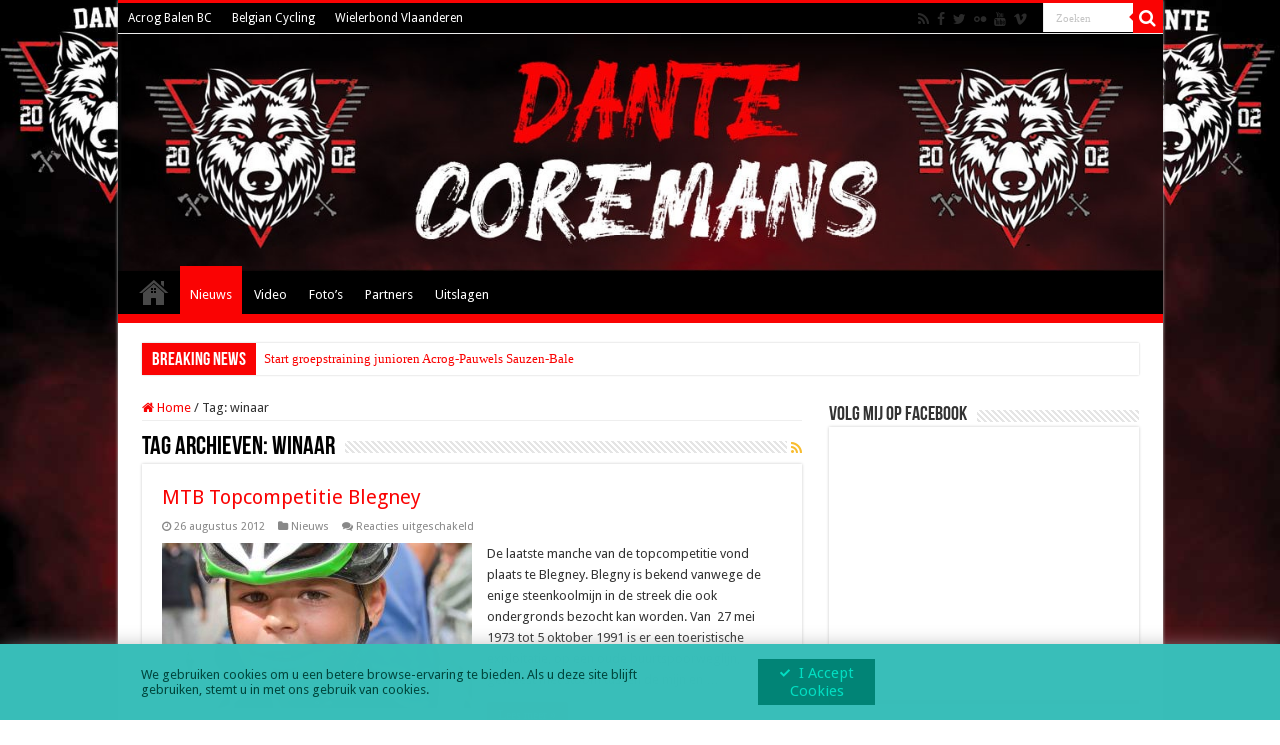

--- FILE ---
content_type: text/html; charset=UTF-8
request_url: https://www.dantecoremans.be/tag/winaar/
body_size: 18027
content:
<!DOCTYPE html>
<html lang="nl-NL" prefix="og: http://ogp.me/ns#">
<head>
<meta charset="UTF-8" />
<link rel="pingback" href="https://www.dantecoremans.be/xmlrpc.php" />
<title>winaar &#8211; Dante Coremans</title>
<meta name='robots' content='max-image-preview:large' />
<link rel='dns-prefetch' href='//fonts.googleapis.com' />
<link rel='dns-prefetch' href='//www.googletagmanager.com' />
<link rel="alternate" type="application/rss+xml" title="Dante Coremans &raquo; feed" href="https://www.dantecoremans.be/feed/" />
<link rel="alternate" type="application/rss+xml" title="Dante Coremans &raquo; reacties feed" href="https://www.dantecoremans.be/comments/feed/" />
<link rel="alternate" type="application/rss+xml" title="Dante Coremans &raquo; winaar tag feed" href="https://www.dantecoremans.be/tag/winaar/feed/" />
<style id='wp-img-auto-sizes-contain-inline-css' type='text/css'>
img:is([sizes=auto i],[sizes^="auto," i]){contain-intrinsic-size:3000px 1500px}
/*# sourceURL=wp-img-auto-sizes-contain-inline-css */
</style>
<style id='wp-emoji-styles-inline-css' type='text/css'>

	img.wp-smiley, img.emoji {
		display: inline !important;
		border: none !important;
		box-shadow: none !important;
		height: 1em !important;
		width: 1em !important;
		margin: 0 0.07em !important;
		vertical-align: -0.1em !important;
		background: none !important;
		padding: 0 !important;
	}
/*# sourceURL=wp-emoji-styles-inline-css */
</style>
<style id='wp-block-library-inline-css' type='text/css'>
:root{--wp-block-synced-color:#7a00df;--wp-block-synced-color--rgb:122,0,223;--wp-bound-block-color:var(--wp-block-synced-color);--wp-editor-canvas-background:#ddd;--wp-admin-theme-color:#007cba;--wp-admin-theme-color--rgb:0,124,186;--wp-admin-theme-color-darker-10:#006ba1;--wp-admin-theme-color-darker-10--rgb:0,107,160.5;--wp-admin-theme-color-darker-20:#005a87;--wp-admin-theme-color-darker-20--rgb:0,90,135;--wp-admin-border-width-focus:2px}@media (min-resolution:192dpi){:root{--wp-admin-border-width-focus:1.5px}}.wp-element-button{cursor:pointer}:root .has-very-light-gray-background-color{background-color:#eee}:root .has-very-dark-gray-background-color{background-color:#313131}:root .has-very-light-gray-color{color:#eee}:root .has-very-dark-gray-color{color:#313131}:root .has-vivid-green-cyan-to-vivid-cyan-blue-gradient-background{background:linear-gradient(135deg,#00d084,#0693e3)}:root .has-purple-crush-gradient-background{background:linear-gradient(135deg,#34e2e4,#4721fb 50%,#ab1dfe)}:root .has-hazy-dawn-gradient-background{background:linear-gradient(135deg,#faaca8,#dad0ec)}:root .has-subdued-olive-gradient-background{background:linear-gradient(135deg,#fafae1,#67a671)}:root .has-atomic-cream-gradient-background{background:linear-gradient(135deg,#fdd79a,#004a59)}:root .has-nightshade-gradient-background{background:linear-gradient(135deg,#330968,#31cdcf)}:root .has-midnight-gradient-background{background:linear-gradient(135deg,#020381,#2874fc)}:root{--wp--preset--font-size--normal:16px;--wp--preset--font-size--huge:42px}.has-regular-font-size{font-size:1em}.has-larger-font-size{font-size:2.625em}.has-normal-font-size{font-size:var(--wp--preset--font-size--normal)}.has-huge-font-size{font-size:var(--wp--preset--font-size--huge)}.has-text-align-center{text-align:center}.has-text-align-left{text-align:left}.has-text-align-right{text-align:right}.has-fit-text{white-space:nowrap!important}#end-resizable-editor-section{display:none}.aligncenter{clear:both}.items-justified-left{justify-content:flex-start}.items-justified-center{justify-content:center}.items-justified-right{justify-content:flex-end}.items-justified-space-between{justify-content:space-between}.screen-reader-text{border:0;clip-path:inset(50%);height:1px;margin:-1px;overflow:hidden;padding:0;position:absolute;width:1px;word-wrap:normal!important}.screen-reader-text:focus{background-color:#ddd;clip-path:none;color:#444;display:block;font-size:1em;height:auto;left:5px;line-height:normal;padding:15px 23px 14px;text-decoration:none;top:5px;width:auto;z-index:100000}html :where(.has-border-color){border-style:solid}html :where([style*=border-top-color]){border-top-style:solid}html :where([style*=border-right-color]){border-right-style:solid}html :where([style*=border-bottom-color]){border-bottom-style:solid}html :where([style*=border-left-color]){border-left-style:solid}html :where([style*=border-width]){border-style:solid}html :where([style*=border-top-width]){border-top-style:solid}html :where([style*=border-right-width]){border-right-style:solid}html :where([style*=border-bottom-width]){border-bottom-style:solid}html :where([style*=border-left-width]){border-left-style:solid}html :where(img[class*=wp-image-]){height:auto;max-width:100%}:where(figure){margin:0 0 1em}html :where(.is-position-sticky){--wp-admin--admin-bar--position-offset:var(--wp-admin--admin-bar--height,0px)}@media screen and (max-width:600px){html :where(.is-position-sticky){--wp-admin--admin-bar--position-offset:0px}}

/*# sourceURL=wp-block-library-inline-css */
</style><style id='global-styles-inline-css' type='text/css'>
:root{--wp--preset--aspect-ratio--square: 1;--wp--preset--aspect-ratio--4-3: 4/3;--wp--preset--aspect-ratio--3-4: 3/4;--wp--preset--aspect-ratio--3-2: 3/2;--wp--preset--aspect-ratio--2-3: 2/3;--wp--preset--aspect-ratio--16-9: 16/9;--wp--preset--aspect-ratio--9-16: 9/16;--wp--preset--color--black: #000000;--wp--preset--color--cyan-bluish-gray: #abb8c3;--wp--preset--color--white: #ffffff;--wp--preset--color--pale-pink: #f78da7;--wp--preset--color--vivid-red: #cf2e2e;--wp--preset--color--luminous-vivid-orange: #ff6900;--wp--preset--color--luminous-vivid-amber: #fcb900;--wp--preset--color--light-green-cyan: #7bdcb5;--wp--preset--color--vivid-green-cyan: #00d084;--wp--preset--color--pale-cyan-blue: #8ed1fc;--wp--preset--color--vivid-cyan-blue: #0693e3;--wp--preset--color--vivid-purple: #9b51e0;--wp--preset--gradient--vivid-cyan-blue-to-vivid-purple: linear-gradient(135deg,rgb(6,147,227) 0%,rgb(155,81,224) 100%);--wp--preset--gradient--light-green-cyan-to-vivid-green-cyan: linear-gradient(135deg,rgb(122,220,180) 0%,rgb(0,208,130) 100%);--wp--preset--gradient--luminous-vivid-amber-to-luminous-vivid-orange: linear-gradient(135deg,rgb(252,185,0) 0%,rgb(255,105,0) 100%);--wp--preset--gradient--luminous-vivid-orange-to-vivid-red: linear-gradient(135deg,rgb(255,105,0) 0%,rgb(207,46,46) 100%);--wp--preset--gradient--very-light-gray-to-cyan-bluish-gray: linear-gradient(135deg,rgb(238,238,238) 0%,rgb(169,184,195) 100%);--wp--preset--gradient--cool-to-warm-spectrum: linear-gradient(135deg,rgb(74,234,220) 0%,rgb(151,120,209) 20%,rgb(207,42,186) 40%,rgb(238,44,130) 60%,rgb(251,105,98) 80%,rgb(254,248,76) 100%);--wp--preset--gradient--blush-light-purple: linear-gradient(135deg,rgb(255,206,236) 0%,rgb(152,150,240) 100%);--wp--preset--gradient--blush-bordeaux: linear-gradient(135deg,rgb(254,205,165) 0%,rgb(254,45,45) 50%,rgb(107,0,62) 100%);--wp--preset--gradient--luminous-dusk: linear-gradient(135deg,rgb(255,203,112) 0%,rgb(199,81,192) 50%,rgb(65,88,208) 100%);--wp--preset--gradient--pale-ocean: linear-gradient(135deg,rgb(255,245,203) 0%,rgb(182,227,212) 50%,rgb(51,167,181) 100%);--wp--preset--gradient--electric-grass: linear-gradient(135deg,rgb(202,248,128) 0%,rgb(113,206,126) 100%);--wp--preset--gradient--midnight: linear-gradient(135deg,rgb(2,3,129) 0%,rgb(40,116,252) 100%);--wp--preset--font-size--small: 13px;--wp--preset--font-size--medium: 20px;--wp--preset--font-size--large: 36px;--wp--preset--font-size--x-large: 42px;--wp--preset--spacing--20: 0.44rem;--wp--preset--spacing--30: 0.67rem;--wp--preset--spacing--40: 1rem;--wp--preset--spacing--50: 1.5rem;--wp--preset--spacing--60: 2.25rem;--wp--preset--spacing--70: 3.38rem;--wp--preset--spacing--80: 5.06rem;--wp--preset--shadow--natural: 6px 6px 9px rgba(0, 0, 0, 0.2);--wp--preset--shadow--deep: 12px 12px 50px rgba(0, 0, 0, 0.4);--wp--preset--shadow--sharp: 6px 6px 0px rgba(0, 0, 0, 0.2);--wp--preset--shadow--outlined: 6px 6px 0px -3px rgb(255, 255, 255), 6px 6px rgb(0, 0, 0);--wp--preset--shadow--crisp: 6px 6px 0px rgb(0, 0, 0);}:where(.is-layout-flex){gap: 0.5em;}:where(.is-layout-grid){gap: 0.5em;}body .is-layout-flex{display: flex;}.is-layout-flex{flex-wrap: wrap;align-items: center;}.is-layout-flex > :is(*, div){margin: 0;}body .is-layout-grid{display: grid;}.is-layout-grid > :is(*, div){margin: 0;}:where(.wp-block-columns.is-layout-flex){gap: 2em;}:where(.wp-block-columns.is-layout-grid){gap: 2em;}:where(.wp-block-post-template.is-layout-flex){gap: 1.25em;}:where(.wp-block-post-template.is-layout-grid){gap: 1.25em;}.has-black-color{color: var(--wp--preset--color--black) !important;}.has-cyan-bluish-gray-color{color: var(--wp--preset--color--cyan-bluish-gray) !important;}.has-white-color{color: var(--wp--preset--color--white) !important;}.has-pale-pink-color{color: var(--wp--preset--color--pale-pink) !important;}.has-vivid-red-color{color: var(--wp--preset--color--vivid-red) !important;}.has-luminous-vivid-orange-color{color: var(--wp--preset--color--luminous-vivid-orange) !important;}.has-luminous-vivid-amber-color{color: var(--wp--preset--color--luminous-vivid-amber) !important;}.has-light-green-cyan-color{color: var(--wp--preset--color--light-green-cyan) !important;}.has-vivid-green-cyan-color{color: var(--wp--preset--color--vivid-green-cyan) !important;}.has-pale-cyan-blue-color{color: var(--wp--preset--color--pale-cyan-blue) !important;}.has-vivid-cyan-blue-color{color: var(--wp--preset--color--vivid-cyan-blue) !important;}.has-vivid-purple-color{color: var(--wp--preset--color--vivid-purple) !important;}.has-black-background-color{background-color: var(--wp--preset--color--black) !important;}.has-cyan-bluish-gray-background-color{background-color: var(--wp--preset--color--cyan-bluish-gray) !important;}.has-white-background-color{background-color: var(--wp--preset--color--white) !important;}.has-pale-pink-background-color{background-color: var(--wp--preset--color--pale-pink) !important;}.has-vivid-red-background-color{background-color: var(--wp--preset--color--vivid-red) !important;}.has-luminous-vivid-orange-background-color{background-color: var(--wp--preset--color--luminous-vivid-orange) !important;}.has-luminous-vivid-amber-background-color{background-color: var(--wp--preset--color--luminous-vivid-amber) !important;}.has-light-green-cyan-background-color{background-color: var(--wp--preset--color--light-green-cyan) !important;}.has-vivid-green-cyan-background-color{background-color: var(--wp--preset--color--vivid-green-cyan) !important;}.has-pale-cyan-blue-background-color{background-color: var(--wp--preset--color--pale-cyan-blue) !important;}.has-vivid-cyan-blue-background-color{background-color: var(--wp--preset--color--vivid-cyan-blue) !important;}.has-vivid-purple-background-color{background-color: var(--wp--preset--color--vivid-purple) !important;}.has-black-border-color{border-color: var(--wp--preset--color--black) !important;}.has-cyan-bluish-gray-border-color{border-color: var(--wp--preset--color--cyan-bluish-gray) !important;}.has-white-border-color{border-color: var(--wp--preset--color--white) !important;}.has-pale-pink-border-color{border-color: var(--wp--preset--color--pale-pink) !important;}.has-vivid-red-border-color{border-color: var(--wp--preset--color--vivid-red) !important;}.has-luminous-vivid-orange-border-color{border-color: var(--wp--preset--color--luminous-vivid-orange) !important;}.has-luminous-vivid-amber-border-color{border-color: var(--wp--preset--color--luminous-vivid-amber) !important;}.has-light-green-cyan-border-color{border-color: var(--wp--preset--color--light-green-cyan) !important;}.has-vivid-green-cyan-border-color{border-color: var(--wp--preset--color--vivid-green-cyan) !important;}.has-pale-cyan-blue-border-color{border-color: var(--wp--preset--color--pale-cyan-blue) !important;}.has-vivid-cyan-blue-border-color{border-color: var(--wp--preset--color--vivid-cyan-blue) !important;}.has-vivid-purple-border-color{border-color: var(--wp--preset--color--vivid-purple) !important;}.has-vivid-cyan-blue-to-vivid-purple-gradient-background{background: var(--wp--preset--gradient--vivid-cyan-blue-to-vivid-purple) !important;}.has-light-green-cyan-to-vivid-green-cyan-gradient-background{background: var(--wp--preset--gradient--light-green-cyan-to-vivid-green-cyan) !important;}.has-luminous-vivid-amber-to-luminous-vivid-orange-gradient-background{background: var(--wp--preset--gradient--luminous-vivid-amber-to-luminous-vivid-orange) !important;}.has-luminous-vivid-orange-to-vivid-red-gradient-background{background: var(--wp--preset--gradient--luminous-vivid-orange-to-vivid-red) !important;}.has-very-light-gray-to-cyan-bluish-gray-gradient-background{background: var(--wp--preset--gradient--very-light-gray-to-cyan-bluish-gray) !important;}.has-cool-to-warm-spectrum-gradient-background{background: var(--wp--preset--gradient--cool-to-warm-spectrum) !important;}.has-blush-light-purple-gradient-background{background: var(--wp--preset--gradient--blush-light-purple) !important;}.has-blush-bordeaux-gradient-background{background: var(--wp--preset--gradient--blush-bordeaux) !important;}.has-luminous-dusk-gradient-background{background: var(--wp--preset--gradient--luminous-dusk) !important;}.has-pale-ocean-gradient-background{background: var(--wp--preset--gradient--pale-ocean) !important;}.has-electric-grass-gradient-background{background: var(--wp--preset--gradient--electric-grass) !important;}.has-midnight-gradient-background{background: var(--wp--preset--gradient--midnight) !important;}.has-small-font-size{font-size: var(--wp--preset--font-size--small) !important;}.has-medium-font-size{font-size: var(--wp--preset--font-size--medium) !important;}.has-large-font-size{font-size: var(--wp--preset--font-size--large) !important;}.has-x-large-font-size{font-size: var(--wp--preset--font-size--x-large) !important;}
/*# sourceURL=global-styles-inline-css */
</style>

<style id='classic-theme-styles-inline-css' type='text/css'>
/*! This file is auto-generated */
.wp-block-button__link{color:#fff;background-color:#32373c;border-radius:9999px;box-shadow:none;text-decoration:none;padding:calc(.667em + 2px) calc(1.333em + 2px);font-size:1.125em}.wp-block-file__button{background:#32373c;color:#fff;text-decoration:none}
/*# sourceURL=/wp-includes/css/classic-themes.min.css */
</style>
<link rel='stylesheet' id='_ning_font_awesome_css-css' href='https://www.dantecoremans.be/wp-content/plugins/angwp/assets/fonts/font-awesome/css/font-awesome.min.css' type='text/css' media='all' />
<link rel='stylesheet' id='_ning_css-css' href='https://www.dantecoremans.be/wp-content/plugins/angwp/assets/dist/angwp.bundle.js.css' type='text/css' media='all' />
<link rel='stylesheet' id='spr_col_animate_css-css' href='https://www.dantecoremans.be/wp-content/plugins/angwp/include/extensions/spr_columns/assets/css/animate.min.css' type='text/css' media='all' />
<link rel='stylesheet' id='spr_col_css-css' href='https://www.dantecoremans.be/wp-content/plugins/angwp/include/extensions/spr_columns/assets/css/spr_columns.css' type='text/css' media='all' />
<link rel='stylesheet' id='taqyeem-buttons-style-css' href='https://www.dantecoremans.be/wp-content/plugins/taqyeem-buttons/assets/style.css' type='text/css' media='all' />
<link rel='stylesheet' id='taqyeem-style-css' href='https://www.dantecoremans.be/wp-content/plugins/taqyeem/style.css' type='text/css' media='all' />
<link rel='stylesheet' id='tie-style-css' href='https://www.dantecoremans.be/wp-content/themes/sahifa/style.css' type='text/css' media='all' />
<link rel='stylesheet' id='tie-ilightbox-skin-css' href='https://www.dantecoremans.be/wp-content/themes/sahifa/css/ilightbox/dark-skin/skin.css' type='text/css' media='all' />
<link rel='stylesheet' id='Droid+Sans-css' href='https://fonts.googleapis.com/css?family=Droid+Sans%3Aregular%2C700' type='text/css' media='all' />
<link rel='stylesheet' id='evcal_google_fonts-css' href='//fonts.googleapis.com/css?family=Oswald%3A400%2C300%7COpen+Sans%3A700%2C400%2C400i%7CRoboto%3A700%2C400' type='text/css' media='screen' />
<link rel='stylesheet' id='evcal_cal_default-css' href='//www.dantecoremans.be/wp-content/plugins/eventON/assets/css/eventon_styles.css' type='text/css' media='all' />
<link rel='stylesheet' id='evo_font_icons-css' href='//www.dantecoremans.be/wp-content/plugins/eventON/assets/fonts/font-awesome.css' type='text/css' media='all' />
<link rel='stylesheet' id='eventon_dynamic_styles-css' href='//www.dantecoremans.be/wp-content/plugins/eventON/assets/css/eventon_dynamic_styles.css' type='text/css' media='all' />
<style id='rocket-lazyload-inline-css' type='text/css'>
.rll-youtube-player{position:relative;padding-bottom:56.23%;height:0;overflow:hidden;max-width:100%;}.rll-youtube-player:focus-within{outline: 2px solid currentColor;outline-offset: 5px;}.rll-youtube-player iframe{position:absolute;top:0;left:0;width:100%;height:100%;z-index:100;background:0 0}.rll-youtube-player img{bottom:0;display:block;left:0;margin:auto;max-width:100%;width:100%;position:absolute;right:0;top:0;border:none;height:auto;-webkit-transition:.4s all;-moz-transition:.4s all;transition:.4s all}.rll-youtube-player img:hover{-webkit-filter:brightness(75%)}.rll-youtube-player .play{height:100%;width:100%;left:0;top:0;position:absolute;background:url(https://www.dantecoremans.be/wp-content/plugins/wp-rocket/assets/img/youtube.png) no-repeat center;background-color: transparent !important;cursor:pointer;border:none;}
/*# sourceURL=rocket-lazyload-inline-css */
</style>
<script type="text/javascript" src="https://www.dantecoremans.be/wp-includes/js/jquery/jquery.min.js" id="jquery-core-js"></script>
<script type="text/javascript" src="https://www.dantecoremans.be/wp-includes/js/jquery/jquery-migrate.min.js" id="jquery-migrate-js"></script>
<script type="text/javascript" src="https://www.dantecoremans.be/wp-content/plugins/angwp/assets/dev/js/advertising.js" id="adning_dummy_advertising-js"></script>
<script type="text/javascript" src="https://www.dantecoremans.be/wp-content/plugins/taqyeem/js/tie.js" id="taqyeem-main-js"></script>
<link rel="https://api.w.org/" href="https://www.dantecoremans.be/wp-json/" /><link rel="alternate" title="JSON" type="application/json" href="https://www.dantecoremans.be/wp-json/wp/v2/tags/111" /><link rel="EditURI" type="application/rsd+xml" title="RSD" href="https://www.dantecoremans.be/xmlrpc.php?rsd" />

<meta property="fb:app_id" content="1614947232056942"><meta name="generator" content="Site Kit by Google 1.170.0" /><script type='text/javascript'>
/* <![CDATA[ */
var taqyeem = {"ajaxurl":"https://www.dantecoremans.be/wp-admin/admin-ajax.php" , "your_rating":"Your Rating:"};
/* ]]> */
</script>

<style type="text/css" media="screen">

</style>
<link rel="shortcut icon" href="https://www.dantecoremans.be/wp-content/themes/sahifa/favicon.ico" title="Favicon" />
<!--[if IE]>
<script type="text/javascript">jQuery(document).ready(function (){ jQuery(".menu-item").has("ul").children("a").attr("aria-haspopup", "true");});</script>
<![endif]-->
<!--[if lt IE 9]>
<script src="https://www.dantecoremans.be/wp-content/themes/sahifa/js/html5.js"></script>
<script src="https://www.dantecoremans.be/wp-content/themes/sahifa/js/selectivizr-min.js"></script>
<![endif]-->
<!--[if IE 9]>
<link rel="stylesheet" type="text/css" media="all" href="https://www.dantecoremans.be/wp-content/themes/sahifa/css/ie9.css" />
<![endif]-->
<!--[if IE 8]>
<link rel="stylesheet" type="text/css" media="all" href="https://www.dantecoremans.be/wp-content/themes/sahifa/css/ie8.css" />
<![endif]-->
<!--[if IE 7]>
<link rel="stylesheet" type="text/css" media="all" href="https://www.dantecoremans.be/wp-content/themes/sahifa/css/ie7.css" />
<![endif]-->

<meta http-equiv="X-UA-Compatible" content="IE=edge,chrome=1" />
<meta name="viewport" content="width=device-width, initial-scale=1.0" />



<style type="text/css" media="screen">

body{
	font-family: 'Droid Sans';
}

::-moz-selection { background: #ffffff;}
::selection { background: #ffffff; }
#main-nav,
.cat-box-content,
#sidebar .widget-container,
.post-listing,
#commentform {
	border-bottom-color: #fa0303;
}

.search-block .search-button,
#topcontrol,
#main-nav ul li.current-menu-item a,
#main-nav ul li.current-menu-item a:hover,
#main-nav ul li.current_page_parent a,
#main-nav ul li.current_page_parent a:hover,
#main-nav ul li.current-menu-parent a,
#main-nav ul li.current-menu-parent a:hover,
#main-nav ul li.current-page-ancestor a,
#main-nav ul li.current-page-ancestor a:hover,
.pagination span.current,
.share-post span.share-text,
.flex-control-paging li a.flex-active,
.ei-slider-thumbs li.ei-slider-element,
.review-percentage .review-item span span,
.review-final-score,
.button,
a.button,
a.more-link,
#main-content input[type="submit"],
.form-submit #submit,
#login-form .login-button,
.widget-feedburner .feedburner-subscribe,
input[type="submit"],
#buddypress button,
#buddypress a.button,
#buddypress input[type=submit],
#buddypress input[type=reset],
#buddypress ul.button-nav li a,
#buddypress div.generic-button a,
#buddypress .comment-reply-link,
#buddypress div.item-list-tabs ul li a span,
#buddypress div.item-list-tabs ul li.selected a,
#buddypress div.item-list-tabs ul li.current a,
#buddypress #members-directory-form div.item-list-tabs ul li.selected span,
#members-list-options a.selected,
#groups-list-options a.selected,
body.dark-skin #buddypress div.item-list-tabs ul li a span,
body.dark-skin #buddypress div.item-list-tabs ul li.selected a,
body.dark-skin #buddypress div.item-list-tabs ul li.current a,
body.dark-skin #members-list-options a.selected,
body.dark-skin #groups-list-options a.selected,
.search-block-large .search-button,
#featured-posts .flex-next:hover,
#featured-posts .flex-prev:hover,
a.tie-cart span.shooping-count,
.woocommerce span.onsale,
.woocommerce-page span.onsale ,
.woocommerce .widget_price_filter .ui-slider .ui-slider-handle,
.woocommerce-page .widget_price_filter .ui-slider .ui-slider-handle,
#check-also-close,
a.post-slideshow-next,
a.post-slideshow-prev,
.widget_price_filter .ui-slider .ui-slider-handle,
.quantity .minus:hover,
.quantity .plus:hover,
.mejs-container .mejs-controls .mejs-time-rail .mejs-time-current,
#reading-position-indicator  {
	background-color:#fa0303;
}

::-webkit-scrollbar-thumb{
	background-color:#fa0303 !important;
}

#theme-footer,
#theme-header,
.top-nav ul li.current-menu-item:before,
#main-nav .menu-sub-content ,
#main-nav ul ul,
#check-also-box {
	border-top-color: #fa0303;
}

.search-block:after {
	border-right-color:#fa0303;
}

body.rtl .search-block:after {
	border-left-color:#fa0303;
}

#main-nav ul > li.menu-item-has-children:hover > a:after,
#main-nav ul > li.mega-menu:hover > a:after {
	border-color:transparent transparent #fa0303;
}

.widget.timeline-posts li a:hover,
.widget.timeline-posts li a:hover span.tie-date {
	color: #fa0303;
}

.widget.timeline-posts li a:hover span.tie-date:before {
	background: #fa0303;
	border-color: #fa0303;
}

#order_review,
#order_review_heading {
	border-color: #fa0303;
}

.background-cover{background-color: #fa0303 !important;background-image : url('https://www.dantecoremans.be/wp-content/uploads/2019/08/Achtergrond-Dante-wolf-rood.jpg') !important;}
a {
	color: #fa0303;
}
		
.top-nav ul li a:hover, .top-nav ul li:hover > a, .top-nav ul :hover > a , .top-nav ul li.current-menu-item a {
	color: #fa0303;
}
		
#main-nav ul li a:hover, #main-nav ul li:hover > a, #main-nav ul :hover > a , #main-nav  ul ul li:hover > a, #main-nav  ul ul :hover > a {
	color: #ffffff;
}
		
#main-nav ul li a, #main-nav ul ul a, #main-nav ul.sub-menu a, #main-nav ul li.current_page_parent ul a, #main-nav ul li.current-menu-item ul a, #main-nav ul li.current-menu-parent ul a, #main-nav ul li.current-page-ancestor ul a {
	color: #ffffff;
}
		
#main-nav ul li.current-menu-item a, #main-nav ul li.current_page_parent a {
	color: #ffffff;
}
		
.top-nav ul li a , .top-nav ul ul a {
	color: #ffffff;
}
		
.footer-widget-top h4 {
	color: #ffffff;
}
		
#theme-footer a {
	color: #fa0303;
}
		
#theme-footer a:hover {
	color: #fa0303;
}
		
.top-nav, .top-nav ul ul {
	background-color:#000000 !important; 
		background-repeat:repeat !important; 
	background-attachment:fixed !important; 
	background-position:center bottom !important; 
}


#theme-header {
	background-color:#000000 !important; 
	background-image: url('https://www.dantecoremans.be/wp-content/uploads/2019/08/Achtergrond-Dante-wolf-rood.jpg') !important; 
	background-repeat:repeat !important; 
	background-attachment:fixed !important; 
	background-position:left center !important; 
}


#theme-footer {
	background-color:#000000 !important; 
		background-repeat:no-repeat !important; 
	background-attachment:fixed !important; 
	background-position:center center !important; 
}


.cat-box-content, #sidebar .widget-container, .post-listing, .column2 li.first-news, .wide-box li.first-news, #commentform  {
	background-color:#fffff !important; 
				}


.social-icons.social-colored .facebook:before {
	background: #f2b10c ;
}
#main-nav {
	background: #000000;
	box-shadow: inset -1px -5px 0px -1px #fa0303;
}

#main-nav ul ul, #main-nav ul li.mega-menu .mega-menu-block { background-color:#030303 !important;}

#main-nav ul li {
	border-color: #000000;
}

#main-nav ul ul li, #main-nav ul ul li:first-child {
	border-top-color: #000000;
}

#main-nav ul li .mega-menu-block ul.sub-menu {
	border-bottom-color: #000000;
}

#main-nav ul li a {
	border-left-color: #000000;
}

#main-nav ul ul li, #main-nav ul ul li:first-child {
	border-bottom-color: #000000;
}

#wrapper, #wrapper.wide-layout, #wrapper.boxed-all { background:#ffffff  repeat fixed center center;}

.breaking-news span.breaking-news-title {background: #fa0303;}

</style>

		<script type="text/javascript">
			/* <![CDATA[ */
				var sf_position = '0';
				var sf_templates = "<a href=\"{search_url_escaped}\">Bekijk alle resultaten<\/a>";
				var sf_input = '.search-live';
				jQuery(document).ready(function(){
					jQuery(sf_input).ajaxyLiveSearch({"expand":false,"searchUrl":"https:\/\/www.dantecoremans.be\/?s=%s","text":"Search","delay":500,"iwidth":180,"width":315,"ajaxUrl":"https:\/\/www.dantecoremans.be\/wp-admin\/admin-ajax.php","rtl":0});
					jQuery(".live-search_ajaxy-selective-input").keyup(function() {
						var width = jQuery(this).val().length * 8;
						if(width < 50) {
							width = 50;
						}
						jQuery(this).width(width);
					});
					jQuery(".live-search_ajaxy-selective-search").click(function() {
						jQuery(this).find(".live-search_ajaxy-selective-input").focus();
					});
					jQuery(".live-search_ajaxy-selective-close").click(function() {
						jQuery(this).parent().remove();
					});
				});
			/* ]]> */
		</script>
		

<!-- EventON Version -->
<meta name="generator" content="EventON 2.6.6" />


<!-- Ads on this site are served by Adning v1.6.3 - adning.com -->
<style></style><!-- / Adning. -->

<link rel="icon" href="https://www.dantecoremans.be/wp-content/uploads/2018/04/cropped-Dante-favicon-32x32.jpg" sizes="32x32" />
<link rel="icon" href="https://www.dantecoremans.be/wp-content/uploads/2018/04/cropped-Dante-favicon-192x192.jpg" sizes="192x192" />
<link rel="apple-touch-icon" href="https://www.dantecoremans.be/wp-content/uploads/2018/04/cropped-Dante-favicon-180x180.jpg" />
<meta name="msapplication-TileImage" content="https://www.dantecoremans.be/wp-content/uploads/2018/04/cropped-Dante-favicon-270x270.jpg" />
<noscript><style id="rocket-lazyload-nojs-css">.rll-youtube-player, [data-lazy-src]{display:none !important;}</style></noscript><meta name="generator" content="WP Rocket 3.20.3" data-wpr-features="wpr_lazyload_images wpr_lazyload_iframes wpr_desktop" /></head>
<body data-rsssl=1 id="top" class="archive tag tag-winaar tag-111 wp-theme-sahifa lazy-enabled">

<div data-rocket-location-hash="a29123f5dfba92dca7d5adf82814d216" class="wrapper-outer">

	<div data-rocket-location-hash="048eb99fb17ef26af1001497d65515c1" class="background-cover"></div>

	<aside id="slide-out">

			<div class="search-mobile">
			<form method="get" id="searchform-mobile" action="https://www.dantecoremans.be/">
				<button class="search-button" type="submit" value="Zoeken"><i class="fa fa-search"></i></button>
				<input type="text" id="s-mobile" name="s" title="Zoeken" value="Zoeken" onfocus="if (this.value == 'Zoeken') {this.value = '';}" onblur="if (this.value == '') {this.value = 'Zoeken';}"  />
			</form>
		</div><!-- .search-mobile /-->
	
			<div class="social-icons">
		<a class="ttip-none" title="Rss" href="https://www.dantecoremans.be/feed/" target="_blank"><i class="fa fa-rss"></i></a><a class="ttip-none" title="Facebook" href="https://www.facebook.com/dantefanpage/" target="_blank"><i class="fa fa-facebook"></i></a><a class="ttip-none" title="Twitter" href="https://twitter.com/dirkcoremans?lang=nl" target="_blank"><i class="fa fa-twitter"></i></a><a class="ttip-none" title="Flickr" href="https://www.flickr.com/photos/photographdirk/" target="_blank"><i class="tieicon-flickr"></i></a><a class="ttip-none" title="Youtube" href="https://www.youtube.com/user/COREMANS1967" target="_blank"><i class="fa fa-youtube"></i></a><a class="ttip-none" title="Vimeo" href="https://vimeo.com/home/myvideos" target="_blank"><i class="tieicon-vimeo"></i></a>
		<a class="ttip-none"  title="facebook" href="https://www.facebook.com/dantefanpage/" target="_blank"><i class="fa facebook"></i></a>	</div>

	
		<div id="mobile-menu" ></div>
	</aside><!-- #slide-out /-->

		<div data-rocket-location-hash="079a8042cf9a9d56530eb0dbc9592d30" id="wrapper" class="boxed-all">
		<div data-rocket-location-hash="2d8eb80eaebd32defa6fc16f115d1f74" class="inner-wrapper">

		<header id="theme-header" class="theme-header full-logo center-logo">
						<div id="top-nav" class="top-nav">
				<div class="container">

			
				<div class="top-menu"><ul id="menu-menu-boven" class="menu"><li id="menu-item-6911" class="menu-item menu-item-type-custom menu-item-object-custom menu-item-6911"><a target="_blank" href="http://www.balenbc.be/">Acrog Balen BC</a></li>
<li id="menu-item-6913" class="menu-item menu-item-type-custom menu-item-object-custom menu-item-6913"><a target="_blank" href="http://www.belgiancycling.be">Belgian Cycling</a></li>
<li id="menu-item-6914" class="menu-item menu-item-type-custom menu-item-object-custom menu-item-6914"><a target="_blank" href="http://competitie.dewielerbond.be/Default.aspx">Wielerbond Vlaanderen</a></li>
</ul></div>
						<div class="search-block">
						<form method="get" id="searchform-header" action="https://www.dantecoremans.be/">
							<button class="search-button" type="submit" value="Zoeken"><i class="fa fa-search"></i></button>
							<input class="search-live" type="text" id="s-header" name="s" title="Zoeken" value="Zoeken" onfocus="if (this.value == 'Zoeken') {this.value = '';}" onblur="if (this.value == '') {this.value = 'Zoeken';}"  />
						</form>
					</div><!-- .search-block /-->
			<div class="social-icons">
		<a class="ttip-none" title="Rss" href="https://www.dantecoremans.be/feed/" target="_blank"><i class="fa fa-rss"></i></a><a class="ttip-none" title="Facebook" href="https://www.facebook.com/dantefanpage/" target="_blank"><i class="fa fa-facebook"></i></a><a class="ttip-none" title="Twitter" href="https://twitter.com/dirkcoremans?lang=nl" target="_blank"><i class="fa fa-twitter"></i></a><a class="ttip-none" title="Flickr" href="https://www.flickr.com/photos/photographdirk/" target="_blank"><i class="tieicon-flickr"></i></a><a class="ttip-none" title="Youtube" href="https://www.youtube.com/user/COREMANS1967" target="_blank"><i class="fa fa-youtube"></i></a><a class="ttip-none" title="Vimeo" href="https://vimeo.com/home/myvideos" target="_blank"><i class="tieicon-vimeo"></i></a>
		<a class="ttip-none"  title="facebook" href="https://www.facebook.com/dantefanpage/" target="_blank"><i class="fa facebook"></i></a>	</div>

	
	
				</div><!-- .container /-->
			</div><!-- .top-menu /-->
			
		<div class="header-content">

					<a id="slide-out-open" class="slide-out-open" href="#"><span></span></a>
		
			<div class="logo">
			<h2>								<a title="Dante Coremans" href="https://www.dantecoremans.be/">
					<img src="data:image/svg+xml,%3Csvg%20xmlns='http://www.w3.org/2000/svg'%20viewBox='0%200%200%200'%3E%3C/svg%3E" alt="Dante Coremans"  data-lazy-src="https://www.dantecoremans.be/wp-content/uploads/2019/08/Logo-Dante.jpg" /><noscript><img src="https://www.dantecoremans.be/wp-content/uploads/2019/08/Logo-Dante.jpg" alt="Dante Coremans"  /></noscript><strong>Dante Coremans Acrog Pauwels Sauzen Balen BC</strong>
				</a>
			</h2>			</div><!-- .logo /-->
						<div class="clear"></div>

		</div>
													<nav id="main-nav" class="fixed-enabled">
				<div class="container">

				
					<div class="main-menu"><ul id="menu-nieuwe-site" class="menu"><li id="menu-item-6886" class="menu-item menu-item-type-post_type menu-item-object-page menu-item-home menu-item-6886"><a href="https://www.dantecoremans.be/">Home</a></li>
<li id="menu-item-5586" class="menu-item menu-item-type-post_type menu-item-object-page current_page_parent menu-item-5586"><a href="https://www.dantecoremans.be/nieuws/">Nieuws</a></li>
<li id="menu-item-8588" class="menu-item menu-item-type-custom menu-item-object-custom menu-item-8588"><a target="_blank" href="https://www.youtube.com/user/COREMANS1967/videos">Video</a></li>
<li id="menu-item-4457" class="menu-item menu-item-type-custom menu-item-object-custom menu-item-4457"><a target="_blank" href="https://www.flickr.com/photos/photographdirk/albums/with/72157673689956467">Foto&#8217;s</a></li>
<li id="menu-item-6927" class="menu-item menu-item-type-post_type menu-item-object-page menu-item-6927"><a href="https://www.dantecoremans.be/partners-3/">Partners</a></li>
<li id="menu-item-4674" class="menu-item menu-item-type-post_type menu-item-object-page menu-item-4674"><a href="https://www.dantecoremans.be/uitslagen/">Uitslagen</a></li>
</ul></div>					
					
				</div>
			</nav><!-- .main-nav /-->
					</header><!-- #header /-->

		
	<div class="clear"></div>
	<div id="breaking-news" class="breaking-news">
		<span class="breaking-news-title"><i class="fa fa-bolt"></i> <span>Breaking News</span></span>
		
					<ul>
					<li><a href="https://www.dantecoremans.be/start-groepstraining-junioren-acrog-pauwels-sauzen-balen-bc/" title="Start groepstraining junioren Acrog-Pauwels Sauzen-Balen BC.">Start groepstraining junioren Acrog-Pauwels Sauzen-Balen BC.</a></li>
					<li><a href="https://www.dantecoremans.be/eetdag-acrog-pauwels-sauzen-balen-bc/" title="Eetdag Acrog – Pauwels Sauzen – Balen BC">Eetdag Acrog – Pauwels Sauzen – Balen BC</a></li>
					<li><a href="https://www.dantecoremans.be/remco-evenepoel-dubbele-wereldkampioen/" title="Remco Evenepoel dubbele wereldkampioen">Remco Evenepoel dubbele wereldkampioen</a></li>
					<li><a href="https://www.dantecoremans.be/2018-nieuwe-naam-nieuwe-sponsors-nieuwe-renners/" title="2018: nieuwe naam, nieuwe sponsors, nieuwe renners!">2018: nieuwe naam, nieuwe sponsors, nieuwe renners!</a></li>
					<li><a href="https://www.dantecoremans.be/nieuwelingen-bezetten-podium-bovenop-de-muur/" title="Nieuwelingen bezetten podium bovenop de Muur">Nieuwelingen bezetten podium bovenop de Muur</a></li>
					<li><a href="https://www.dantecoremans.be/vliegende-start-in-steenhuffel-en-kessel/" title="Vliegende start in Steenhuffel en Kessel!">Vliegende start in Steenhuffel en Kessel!</a></li>
					<li><a href="https://www.dantecoremans.be/sterke-ronde-van-vlaanderen-eindigt-in-ziekenhuis/" title="Sterke Ronde van Vlaanderen eindigt in ziekenhuis">Sterke Ronde van Vlaanderen eindigt in ziekenhuis</a></li>
					<li><a href="https://www.dantecoremans.be/dante-en-luke-scoren-op-bk-en-nk-mtb/" title="Dante en Luke scoren op BK en NK MTB">Dante en Luke scoren op BK en NK MTB</a></li>
					<li><a href="https://www.dantecoremans.be/alex-colman-en-luke-verburg-steken-de-handen-in-de-lucht/" title="Alex Colman en Luke Verburg steken de handen in de lucht">Alex Colman en Luke Verburg steken de handen in de lucht</a></li>
					<li><a href="https://www.dantecoremans.be/eerstejaars-klimmen-goed-in-herbeumont/" title="Eerstejaars klimmen goed in Herbeumont">Eerstejaars klimmen goed in Herbeumont</a></li>
					</ul>
					
		
		<script type="text/javascript">
			jQuery(document).ready(function(){
								createTicker(); 
							});
			                                                 
			function rotateTicker(){                                   
				if( i == tickerItems.length ){ i = 0; }                                                         
				tickerText = tickerItems[i];                              
				c = 0;                                                    
				typetext();                                               
				setTimeout( "rotateTicker()", 5325 );                     
				i++;                                                      
			}                                                           
					</script>
	</div> <!-- .breaking-news -->

	
	<div id="main-content" class="container">
	<div class="content">
		<nav id="crumbs"><a href="https://www.dantecoremans.be/"><span class="fa fa-home" aria-hidden="true"></span> Home</a><span class="delimiter">/</span><span class="current">Tag: <span>winaar</span></span></nav><script type="application/ld+json">{"@context":"http:\/\/schema.org","@type":"BreadcrumbList","@id":"#Breadcrumb","itemListElement":[{"@type":"ListItem","position":1,"item":{"name":"Home","@id":"https:\/\/www.dantecoremans.be\/"}}]}</script>
		<div class="page-head">
		
			<h1 class="page-title">
				Tag archieven: <span>winaar</span>			</h1>
			
						<a class="rss-cat-icon tooltip" title="Aboneren"  href="https://www.dantecoremans.be/tag/winaar/feed/"><i class="fa fa-rss"></i></a>
						
			<div class="stripe-line"></div>
			
						
		</div>
		
				<div class="post-listing archive-box">


	<article class="item-list">
	
		<h2 class="post-box-title">
			<a href="https://www.dantecoremans.be/mtb-topcompetitie-blegney/">MTB Topcompetitie Blegney</a>
		</h2>
		
		<p class="post-meta">
	
		
	<span class="tie-date"><i class="fa fa-clock-o"></i>26 augustus 2012</span>	
	<span class="post-cats"><i class="fa fa-folder"></i><a href="https://www.dantecoremans.be/category/nieuws/" rel="category tag">Nieuws</a></span>
	
	<span class="post-comments"><i class="fa fa-comments"></i><span>Reacties uitgeschakeld<span class="screen-reader-text"> voor MTB Topcompetitie Blegney</span></span></span>
</p>
					

		
			
		
		<div class="post-thumbnail">
			<a href="https://www.dantecoremans.be/mtb-topcompetitie-blegney/">
				<img width="310" height="165" src="data:image/svg+xml,%3Csvg%20xmlns='http://www.w3.org/2000/svg'%20viewBox='0%200%20310%20165'%3E%3C/svg%3E" class="attachment-tie-medium size-tie-medium wp-post-image" alt="" decoding="async" fetchpriority="high" data-lazy-src="https://www.dantecoremans.be/wp-content/uploads/2012/08/Blegney-Dante-2012-49-of-78-310x165.jpg" /><noscript><img width="310" height="165" src="https://www.dantecoremans.be/wp-content/uploads/2012/08/Blegney-Dante-2012-49-of-78-310x165.jpg" class="attachment-tie-medium size-tie-medium wp-post-image" alt="" decoding="async" fetchpriority="high" /></noscript>				<span class="fa overlay-icon"></span>
			</a>
		</div><!-- post-thumbnail /-->
		
					
		<div class="entry">
			<p>De laatste manche van de topcompetitie vond plaats te Blegney. Blegny is bekend vanwege de enige steenkoolmijn in de streek die ook ondergronds bezocht kan worden. Van  27 mei 1973 tot 5 oktober 1991 is er een toeristische exploitatie, op een oude buurtspoorweglijn, geweest met stoom tussen de mijn en &hellip;</p>
			<a class="more-link" href="https://www.dantecoremans.be/mtb-topcompetitie-blegney/">Lees meer &raquo;</a>
		</div>

		<div class="mini-share-post">
	<span class="share-text">Deel</span>

		<ul class="flat-social">
			<li><a href="http://www.facebook.com/sharer.php?u=https://www.dantecoremans.be/?p=2050" class="social-facebook" rel="external" target="_blank"><i class="fa fa-facebook"></i> <span>Facebook</span></a></li>
				<li><a href="https://twitter.com/intent/tweet?text=MTB+Topcompetitie+Blegney&url=https://www.dantecoremans.be/?p=2050" class="social-twitter" rel="external" target="_blank"><i class="fa fa-twitter"></i> <span>Twitter</span></a></li>
					</ul>
		<div class="clear"></div>
</div> <!-- .share-post -->
		
		<div class="clear"></div>
	</article><!-- .item-list -->
	
</div>
				
	</div> <!-- .content -->
	
<aside id="sidebar">
	<div class="theiaStickySidebar">
<div id="facebook-widget-4" class="widget facebook-widget"><div class="widget-top"><h4>Volg mij op  Facebook		</h4><div class="stripe-line"></div></div>
						<div class="widget-container">			<div class="facebook-box">
				<iframe loading="lazy" src="about:blank" scrolling="no" frameborder="0" style="border:none; overflow:hidden; width:300px; height:250px;" allowTransparency="true" data-rocket-lazyload="fitvidscompatible" data-lazy-src="https://www.facebook.com/plugins/likebox.php?href=https://www.facebook.com/dantefanpage/&#038;width=300&#038;height=250&#038;show_faces=true&#038;header=false&#038;stream=false&#038;show_border=false"></iframe><noscript><iframe src="https://www.facebook.com/plugins/likebox.php?href=https://www.facebook.com/dantefanpage/&amp;width=300&amp;height=250&amp;show_faces=true&amp;header=false&amp;stream=false&amp;show_border=false" scrolling="no" frameborder="0" style="border:none; overflow:hidden; width:300px; height:250px;" allowTransparency="true"></iframe></noscript>
			</div>
	</div></div><!-- .widget /-->	<div class="widget" id="tabbed-widget">
		<div class="widget-container">
			<div class="widget-top">
				<ul class="tabs posts-taps">
				<li class="tabs"><a href="#tab2">Recent</a></li><li class="tabs"><a href="#tab1">Populair</a></li><li class="tabs"><a href="#tab3">Reacties</a></li><li class="tabs"><a href="#tab4">Tags</a></li>				</ul>
			</div>

						<div id="tab2" class="tabs-wrap">
				<ul>
							<li >
							<div class="post-thumbnail">
					<a href="https://www.dantecoremans.be/nog-niet-top-maar-wel-mooi-tweede/" rel="bookmark"><img width="110" height="75" src="data:image/svg+xml,%3Csvg%20xmlns='http://www.w3.org/2000/svg'%20viewBox='0%200%20110%2075'%3E%3C/svg%3E" class="attachment-tie-small size-tie-small wp-post-image" alt="" decoding="async" data-lazy-src="https://www.dantecoremans.be/wp-content/uploads/2019/09/DMC_5594-110x75.jpg" /><noscript><img width="110" height="75" src="https://www.dantecoremans.be/wp-content/uploads/2019/09/DMC_5594-110x75.jpg" class="attachment-tie-small size-tie-small wp-post-image" alt="" decoding="async" /></noscript><span class="fa overlay-icon"></span></a>
				</div><!-- post-thumbnail /-->
						<h3><a href="https://www.dantecoremans.be/nog-niet-top-maar-wel-mooi-tweede/">Nog niet top, maar wel mooi tweede</a></h3>
			 <span class="tie-date"><i class="fa fa-clock-o"></i>27 september 2019</span>		</li>
				<li >
							<div class="post-thumbnail">
					<a href="https://www.dantecoremans.be/cyclocross-vorselaar-ziet-er-al-beter-uit/" rel="bookmark"><img width="110" height="75" src="data:image/svg+xml,%3Csvg%20xmlns='http://www.w3.org/2000/svg'%20viewBox='0%200%20110%2075'%3E%3C/svg%3E" class="attachment-tie-small size-tie-small wp-post-image" alt="" decoding="async" data-lazy-src="https://www.dantecoremans.be/wp-content/uploads/2019/09/70864677_1245535555631320_5802552631381458944_o-110x75.jpg" /><noscript><img width="110" height="75" src="https://www.dantecoremans.be/wp-content/uploads/2019/09/70864677_1245535555631320_5802552631381458944_o-110x75.jpg" class="attachment-tie-small size-tie-small wp-post-image" alt="" decoding="async" /></noscript><span class="fa overlay-icon"></span></a>
				</div><!-- post-thumbnail /-->
						<h3><a href="https://www.dantecoremans.be/cyclocross-vorselaar-ziet-er-al-beter-uit/">Cyclocross Vorselaar, ziet er al beter uit</a></h3>
			 <span class="tie-date"><i class="fa fa-clock-o"></i>24 september 2019</span>		</li>
				<li >
							<div class="post-thumbnail">
					<a href="https://www.dantecoremans.be/wat-was-dat/" rel="bookmark"><img width="110" height="75" src="data:image/svg+xml,%3Csvg%20xmlns='http://www.w3.org/2000/svg'%20viewBox='0%200%20110%2075'%3E%3C/svg%3E" class="attachment-tie-small size-tie-small wp-post-image" alt="" decoding="async" data-lazy-src="https://www.dantecoremans.be/wp-content/uploads/2019/09/DMC_4651-110x75.jpeg" /><noscript><img width="110" height="75" src="https://www.dantecoremans.be/wp-content/uploads/2019/09/DMC_4651-110x75.jpeg" class="attachment-tie-small size-tie-small wp-post-image" alt="" decoding="async" /></noscript><span class="fa overlay-icon"></span></a>
				</div><!-- post-thumbnail /-->
						<h3><a href="https://www.dantecoremans.be/wat-was-dat/">Wat was dat?</a></h3>
			 <span class="tie-date"><i class="fa fa-clock-o"></i>11 september 2019</span>		</li>
				<li >
							<div class="post-thumbnail">
					<a href="https://www.dantecoremans.be/geel-hoop-doet-leven/" rel="bookmark"><img width="110" height="75" src="data:image/svg+xml,%3Csvg%20xmlns='http://www.w3.org/2000/svg'%20viewBox='0%200%20110%2075'%3E%3C/svg%3E" class="attachment-tie-small size-tie-small wp-post-image" alt="" decoding="async" data-lazy-src="https://www.dantecoremans.be/wp-content/uploads/2019/08/Geel-24-110x75.jpeg" /><noscript><img width="110" height="75" src="https://www.dantecoremans.be/wp-content/uploads/2019/08/Geel-24-110x75.jpeg" class="attachment-tie-small size-tie-small wp-post-image" alt="" decoding="async" /></noscript><span class="fa overlay-icon"></span></a>
				</div><!-- post-thumbnail /-->
						<h3><a href="https://www.dantecoremans.be/geel-hoop-doet-leven/">Geel, hoop doet leven</a></h3>
			 <span class="tie-date"><i class="fa fa-clock-o"></i>11 augustus 2019</span>		</li>
				<li >
							<div class="post-thumbnail">
					<a href="https://www.dantecoremans.be/bk-mtb-houffalize/" rel="bookmark"><img width="110" height="75" src="data:image/svg+xml,%3Csvg%20xmlns='http://www.w3.org/2000/svg'%20viewBox='0%200%20110%2075'%3E%3C/svg%3E" class="attachment-tie-small size-tie-small wp-post-image" alt="" decoding="async" data-lazy-src="https://www.dantecoremans.be/wp-content/uploads/2019/08/BK-MTB-7-110x75.jpeg" /><noscript><img width="110" height="75" src="https://www.dantecoremans.be/wp-content/uploads/2019/08/BK-MTB-7-110x75.jpeg" class="attachment-tie-small size-tie-small wp-post-image" alt="" decoding="async" /></noscript><span class="fa overlay-icon"></span></a>
				</div><!-- post-thumbnail /-->
						<h3><a href="https://www.dantecoremans.be/bk-mtb-houffalize/">BK MTB Houffalize</a></h3>
			 <span class="tie-date"><i class="fa fa-clock-o"></i>1 augustus 2019</span>		</li>
						</ul>
			</div>
						<div id="tab1" class="tabs-wrap">
				<ul>
								<li >
							<div class="post-thumbnail">
					<a href="https://www.dantecoremans.be/dante-belgisch-kampioen-veldrijden/" title="Dante Belgisch Kampioen veldrijden" rel="bookmark"><img width="110" height="75" src="data:image/svg+xml,%3Csvg%20xmlns='http://www.w3.org/2000/svg'%20viewBox='0%200%20110%2075'%3E%3C/svg%3E" class="attachment-tie-small size-tie-small wp-post-image" alt="" decoding="async" data-lazy-src="https://www.dantecoremans.be/wp-content/uploads/2014/12/Cyclocross-Kessel-BK-2014-7995-110x75.jpg" /><noscript><img width="110" height="75" src="https://www.dantecoremans.be/wp-content/uploads/2014/12/Cyclocross-Kessel-BK-2014-7995-110x75.jpg" class="attachment-tie-small size-tie-small wp-post-image" alt="" decoding="async" /></noscript><span class="fa overlay-icon"></span></a>
				</div><!-- post-thumbnail /-->
							<h3><a href="https://www.dantecoremans.be/dante-belgisch-kampioen-veldrijden/">Dante Belgisch Kampioen veldrijden</a></h3>
				 <span class="tie-date"><i class="fa fa-clock-o"></i>9 december 2014</span>								<span class="post-comments post-comments-widget"><i class="fa fa-comments"></i><a href="https://www.dantecoremans.be/dante-belgisch-kampioen-veldrijden/#comments">2</a></span>
							</li>
				<li >
							<div class="post-thumbnail">
					<a href="https://www.dantecoremans.be/mtb-kidschallenge-kortenaken/" title="Mtb Kidschallenge Kortenaken" rel="bookmark"><img width="110" height="75" src="data:image/svg+xml,%3Csvg%20xmlns='http://www.w3.org/2000/svg'%20viewBox='0%200%20110%2075'%3E%3C/svg%3E" class="attachment-tie-small size-tie-small wp-post-image" alt="" decoding="async" data-lazy-src="https://www.dantecoremans.be/wp-content/uploads/2013/02/Kortenaken-mtb-2012-115-of-199-110x75.jpg" /><noscript><img width="110" height="75" src="https://www.dantecoremans.be/wp-content/uploads/2013/02/Kortenaken-mtb-2012-115-of-199-110x75.jpg" class="attachment-tie-small size-tie-small wp-post-image" alt="" decoding="async" /></noscript><span class="fa overlay-icon"></span></a>
				</div><!-- post-thumbnail /-->
							<h3><a href="https://www.dantecoremans.be/mtb-kidschallenge-kortenaken/">Mtb Kidschallenge Kortenaken</a></h3>
				 <span class="tie-date"><i class="fa fa-clock-o"></i>31 mei 2012</span>								<span class="post-comments post-comments-widget"><i class="fa fa-comments"></i><a href="https://www.dantecoremans.be/mtb-kidschallenge-kortenaken/#comments">2</a></span>
							</li>
				<li >
							<div class="post-thumbnail">
					<a href="https://www.dantecoremans.be/dante-is-belgisch-kampioen-cyclocross-2015/" title="Dante is Belgisch Kampioen cyclocross 2015" rel="bookmark"><img width="110" height="75" src="data:image/svg+xml,%3Csvg%20xmlns='http://www.w3.org/2000/svg'%20viewBox='0%200%20110%2075'%3E%3C/svg%3E" class="attachment-tie-small size-tie-small wp-post-image" alt="" decoding="async" data-lazy-src="https://www.dantecoremans.be/wp-content/uploads/2015/12/DSC_2485-110x75.jpg" /><noscript><img width="110" height="75" src="https://www.dantecoremans.be/wp-content/uploads/2015/12/DSC_2485-110x75.jpg" class="attachment-tie-small size-tie-small wp-post-image" alt="" decoding="async" /></noscript><span class="fa overlay-icon"></span></a>
				</div><!-- post-thumbnail /-->
							<h3><a href="https://www.dantecoremans.be/dante-is-belgisch-kampioen-cyclocross-2015/">Dante is Belgisch Kampioen cyclocross 2015</a></h3>
				 <span class="tie-date"><i class="fa fa-clock-o"></i>8 december 2015</span>								<span class="post-comments post-comments-widget"><i class="fa fa-comments"></i><a href="https://www.dantecoremans.be/dante-is-belgisch-kampioen-cyclocross-2015/#comments">2</a></span>
							</li>
				<li >
							<div class="post-thumbnail">
					<a href="https://www.dantecoremans.be/mtb-kidschallenge-antwerpen/" title="MTB Kidschallenge Antwerpen" rel="bookmark"><img width="110" height="75" src="data:image/svg+xml,%3Csvg%20xmlns='http://www.w3.org/2000/svg'%20viewBox='0%200%20110%2075'%3E%3C/svg%3E" class="attachment-tie-small size-tie-small wp-post-image" alt="" decoding="async" data-lazy-src="https://www.dantecoremans.be/wp-content/uploads/2013/06/MTB-Kids-Challenge-Antwerpen-2013-316-2-110x75.jpg" /><noscript><img width="110" height="75" src="https://www.dantecoremans.be/wp-content/uploads/2013/06/MTB-Kids-Challenge-Antwerpen-2013-316-2-110x75.jpg" class="attachment-tie-small size-tie-small wp-post-image" alt="" decoding="async" /></noscript><span class="fa overlay-icon"></span></a>
				</div><!-- post-thumbnail /-->
							<h3><a href="https://www.dantecoremans.be/mtb-kidschallenge-antwerpen/">MTB Kidschallenge Antwerpen</a></h3>
				 <span class="tie-date"><i class="fa fa-clock-o"></i>4 juni 2012</span>								<span class="post-comments post-comments-widget"><i class="fa fa-comments"></i><a href="https://www.dantecoremans.be/mtb-kidschallenge-antwerpen/#comments">2</a></span>
							</li>
				<li >
							<div class="post-thumbnail">
					<a href="https://www.dantecoremans.be/dante-wint-de-openingsmanche-te-dessel-2/" title="Dante wint de openingsmanche  te Dessel" rel="bookmark"><img width="110" height="75" src="data:image/svg+xml,%3Csvg%20xmlns='http://www.w3.org/2000/svg'%20viewBox='0%200%20110%2075'%3E%3C/svg%3E" class="attachment-tie-small size-tie-small wp-post-image" alt="" decoding="async" data-lazy-src="https://www.dantecoremans.be/wp-content/uploads/2014/03/MTB-Dessel-2014-32-110x75.jpg" /><noscript><img width="110" height="75" src="https://www.dantecoremans.be/wp-content/uploads/2014/03/MTB-Dessel-2014-32-110x75.jpg" class="attachment-tie-small size-tie-small wp-post-image" alt="" decoding="async" /></noscript><span class="fa overlay-icon"></span></a>
				</div><!-- post-thumbnail /-->
							<h3><a href="https://www.dantecoremans.be/dante-wint-de-openingsmanche-te-dessel-2/">Dante wint de openingsmanche  te Dessel</a></h3>
				 <span class="tie-date"><i class="fa fa-clock-o"></i>3 maart 2014</span>								<span class="post-comments post-comments-widget"><i class="fa fa-comments"></i><a href="https://www.dantecoremans.be/dante-wint-de-openingsmanche-te-dessel-2/#comments">2</a></span>
							</li>
					</ul>
			</div>
						<div id="tab3" class="tabs-wrap">
				<ul>
						<li>
		<div class="post-thumbnail" style="width:55px">
					</div>
		<a href="https://www.dantecoremans.be/nog-niet-top-maar-wel-mooi-tweede/#comment-400">
		Rudy Pans: Hallo Iedereen, ik ben blij dat Dante op de goede weg is. Hopelijk blijft hij be... </a>
	</li>
	<li>
		<div class="post-thumbnail" style="width:55px">
					</div>
		<a href="https://www.dantecoremans.be/jaarmarktcross-te-niel-ongelooflijk/#comment-397">
		Duerinck Maurice: Ik ben heel tevreden en blij dat ge terug koerst!En vooral ge woont bij mij in d... </a>
	</li>
	<li>
		<div class="post-thumbnail" style="width:55px">
					</div>
		<a href="https://www.dantecoremans.be/dante-zijn-winterslaap-is-over/#comment-396">
		Dirk: Bedankt Maurice. Ik kijk er ook naar uit.... </a>
	</li>
	<li>
		<div class="post-thumbnail" style="width:55px">
					</div>
		<a href="https://www.dantecoremans.be/dante-zijn-winterslaap-is-over/#comment-395">
		Maurice &amp; Miwis: Mooi hartverwarmend nieuws... Dante en Niels een schitterend duo dat zal slagen!... </a>
	</li>
	<li>
		<div class="post-thumbnail" style="width:55px">
					</div>
		<a href="https://www.dantecoremans.be/dante-stopt-met-fietsen/#comment-394">
		Maurice: DANTE en Familie, Besef dat u talent heb dat niet iedereen heeft meegekregen. Er... </a>
	</li>
				</ul>
			</div>
						<div id="tab4" class="tabs-wrap tagcloud">
				<a href="https://www.dantecoremans.be/tag/webdesigndmc/" class="tag-cloud-link tag-link-89 tag-link-position-1" style="font-size: 8pt;">webdesigndmc</a>
<a href="https://www.dantecoremans.be/tag/renoglas/" class="tag-cloud-link tag-link-308 tag-link-position-2" style="font-size: 8pt;">renoglas</a>
<a href="https://www.dantecoremans.be/tag/race-mtb/" class="tag-cloud-link tag-link-305 tag-link-position-3" style="font-size: 8pt;">race-mtb</a>
<a href="https://www.dantecoremans.be/tag/publimo/" class="tag-cloud-link tag-link-313 tag-link-position-4" style="font-size: 8pt;">publimo</a>
<a href="https://www.dantecoremans.be/tag/mtb/" class="tag-cloud-link tag-link-486 tag-link-position-5" style="font-size: 8pt;">MTB</a>
<a href="https://www.dantecoremans.be/tag/ligatrans/" class="tag-cloud-link tag-link-314 tag-link-position-6" style="font-size: 8pt;">ligatrans</a>
<a href="https://www.dantecoremans.be/tag/liga-trans/" class="tag-cloud-link tag-link-336 tag-link-position-7" style="font-size: 8pt;">liga-trans</a>
<a href="https://www.dantecoremans.be/tag/lares-doltcini/" class="tag-cloud-link tag-link-463 tag-link-position-8" style="font-size: 8pt;">lares doltcini</a>
<a href="https://www.dantecoremans.be/tag/kids-challenge/" class="tag-cloud-link tag-link-487 tag-link-position-9" style="font-size: 8pt;">kids challenge</a>
<a href="https://www.dantecoremans.be/tag/kalas-cyclingteam/" class="tag-cloud-link tag-link-513 tag-link-position-10" style="font-size: 8pt;">kalas cyclingteam</a>
<a href="https://www.dantecoremans.be/tag/garage-claeskens/" class="tag-cloud-link tag-link-312 tag-link-position-11" style="font-size: 8pt;">garage claeskens</a>
<a href="https://www.dantecoremans.be/tag/dmcwebdesign/" class="tag-cloud-link tag-link-39 tag-link-position-12" style="font-size: 8pt;">dmcwebdesign</a>
<a href="https://www.dantecoremans.be/tag/dmcmusic/" class="tag-cloud-link tag-link-38 tag-link-position-13" style="font-size: 8pt;">dmcmusic</a>
<a href="https://www.dantecoremans.be/tag/david-meys/" class="tag-cloud-link tag-link-306 tag-link-position-14" style="font-size: 8pt;">david meys</a>
<a href="https://www.dantecoremans.be/tag/dante-coremans/" class="tag-cloud-link tag-link-484 tag-link-position-15" style="font-size: 8pt;">dante coremans</a>
<a href="https://www.dantecoremans.be/tag/dante-2/" class="tag-cloud-link tag-link-76 tag-link-position-16" style="font-size: 8pt;">dante</a>
<a href="https://www.dantecoremans.be/tag/cyclocross/" class="tag-cloud-link tag-link-129 tag-link-position-17" style="font-size: 8pt;">cyclocross</a>
<a href="https://www.dantecoremans.be/tag/cyclingteam-99-schriek/" class="tag-cloud-link tag-link-40 tag-link-position-18" style="font-size: 8pt;">cyclingteam 99 schriek</a>
<a href="https://www.dantecoremans.be/tag/cyclingteam-99/" class="tag-cloud-link tag-link-88 tag-link-position-19" style="font-size: 8pt;">cyclingteam 99</a>
<a href="https://www.dantecoremans.be/tag/coremans/" class="tag-cloud-link tag-link-491 tag-link-position-20" style="font-size: 8pt;">coremans</a>
<a href="https://www.dantecoremans.be/tag/carrosserie-veekemans/" class="tag-cloud-link tag-link-324 tag-link-position-21" style="font-size: 8pt;">carrosserie veekemans</a>
<a href="https://www.dantecoremans.be/tag/carrosserieopbouw-gab/" class="tag-cloud-link tag-link-331 tag-link-position-22" style="font-size: 8pt;">carrosserieopbouw GAB</a>
<a href="https://www.dantecoremans.be/tag/carrosserie-matthijs/" class="tag-cloud-link tag-link-348 tag-link-position-23" style="font-size: 8pt;">carrosserie Matthijs</a>
<a href="https://www.dantecoremans.be/tag/ataf-westerlo/" class="tag-cloud-link tag-link-311 tag-link-position-24" style="font-size: 8pt;">ataf westerlo</a>
<a href="https://www.dantecoremans.be/tag/aspiranten/" class="tag-cloud-link tag-link-501 tag-link-position-25" style="font-size: 8pt;">aspiranten</a>			</div>
			
		</div>
	</div><!-- .widget /-->
<div id="tie_weatherwidget-2" class="widget widget_tie_weatherwidget"><div class="widget-top"><h4>Weersvoorspelling</h4><div class="stripe-line"></div></div>
						<div class="widget-container">
		<div id="tie-weather-aarschotbelgie" class="tie-weather-wrap">
	
			<div class="tie-weather-current-temp">
				<div class="weather-icon"><i class="tieicon-clouds"></i></div>
				4<sup>C</sup>
			</div> <!-- /.tie-weather-current-temp -->
	

			<div class="tie-weather-todays-stats">
				<div class="weather_name">Aarschot</div>
				<div class="weather_desc">half bewolkt</div>
				<div class="weather_humidty">humidity: 92% </div>
				<div class="weather_wind">wind: 3km/h SE</div>
				<div class="weather_highlow"> H 5 &bull; L 4 </div>
			</div> <!-- /.tie-weather-todays-stats -->
	<div class="tie-weather-forecast weather_days_5">
				<div class="tie-weather-forecast-day">
					<div class="tie-weather-forecast-day-temp">7<sup>C</sup></div>
					<div class="tie-weather-forecast-day-abbr">Sat</div>
				</div>
			
				<div class="tie-weather-forecast-day">
					<div class="tie-weather-forecast-day-temp">3<sup>C</sup></div>
					<div class="tie-weather-forecast-day-abbr">Sun</div>
				</div>
			
				<div class="tie-weather-forecast-day">
					<div class="tie-weather-forecast-day-temp">2<sup>C</sup></div>
					<div class="tie-weather-forecast-day-abbr">Mon</div>
				</div>
			
				<div class="tie-weather-forecast-day">
					<div class="tie-weather-forecast-day-temp">6<sup>C</sup></div>
					<div class="tie-weather-forecast-day-abbr">Tue</div>
				</div>
			
				<div class="tie-weather-forecast-day">
					<div class="tie-weather-forecast-day-temp">5<sup>C</sup></div>
					<div class="tie-weather-forecast-day-abbr">Wed</div>
				</div>
			 </div> <!-- /.tie-weather-forecast --></div> <!-- /.tie-weather-wrap --></div></div><!-- .widget /-->			<div class="widget social-icons-widget">
					<div class="social-icons social-colored">
		<a class="ttip-none" title="Rss" href="https://www.dantecoremans.be/feed/" ><i class="fa fa-rss"></i></a><a class="ttip-none" title="Facebook" href="https://www.facebook.com/dantefanpage/" ><i class="fa fa-facebook"></i></a><a class="ttip-none" title="Twitter" href="https://twitter.com/dirkcoremans?lang=nl" ><i class="fa fa-twitter"></i></a><a class="ttip-none" title="Flickr" href="https://www.flickr.com/photos/photographdirk/" ><i class="tieicon-flickr"></i></a><a class="ttip-none" title="Youtube" href="https://www.youtube.com/user/COREMANS1967" ><i class="fa fa-youtube"></i></a><a class="ttip-none" title="Vimeo" href="https://vimeo.com/home/myvideos" ><i class="tieicon-vimeo"></i></a>
		<a class="ttip-none"  title="facebook" href="https://www.facebook.com/dantefanpage/" ><i class="fa facebook"></i></a>	</div>

			</div>
		<div id="ads120_60-widget-2" class="widget e3lan e3lan120_60-widget"><div class="widget-top"><h4>Partners</h4><div class="stripe-line"></div></div>
						<div class="widget-container">
		<div  class="e3lan-widget-content e3lan120-60">
								<div class="e3lan-cell">
				<a href="https://www.webdesigndmc.be/"  target="_blank"  >					<img src="data:image/svg+xml,%3Csvg%20xmlns='http://www.w3.org/2000/svg'%20viewBox='0%200%200%200'%3E%3C/svg%3E" alt="" data-lazy-src="https://www.dantecoremans.be/wp-content/uploads/2019/08/Wallpaper-I-phone.jpg" /><noscript><img src="https://www.dantecoremans.be/wp-content/uploads/2019/08/Wallpaper-I-phone.jpg" alt="" /></noscript>
				</a>			</div>
								<div class="e3lan-cell">
				<a href="https://claeskensnv.be/"  target="_blank"  >					<img src="data:image/svg+xml,%3Csvg%20xmlns='http://www.w3.org/2000/svg'%20viewBox='0%200%200%200'%3E%3C/svg%3E" alt="" data-lazy-src="https://www.dantecoremans.be/wp-content/uploads/2015/12/Garage-Claeskens.jpg" /><noscript><img src="https://www.dantecoremans.be/wp-content/uploads/2015/12/Garage-Claeskens.jpg" alt="" /></noscript>
				</a>			</div>
																												</div>
	</div></div><!-- .widget /-->	</div><!-- .theiaStickySidebar /-->
</aside><!-- #sidebar /-->	<div class="clear"></div>
</div><!-- .container /-->

<footer id="theme-footer">
	<div id="footer-widget-area" class="footer-4c">

			<div id="footer-first" class="footer-widgets-box">
			<div id="posts-list-widget-8" class="footer-widget posts-list"><div class="footer-widget-top"><h4>Meest gelezen berichten		</h4></div>
						<div class="footer-widget-container">				<ul>
								<li >
							<div class="post-thumbnail">
					<a href="https://www.dantecoremans.be/shit-happens/" title="Shit happens" rel="bookmark"><img width="110" height="75" src="data:image/svg+xml,%3Csvg%20xmlns='http://www.w3.org/2000/svg'%20viewBox='0%200%20110%2075'%3E%3C/svg%3E" class="attachment-tie-small size-tie-small wp-post-image" alt="" decoding="async" data-lazy-src="https://www.dantecoremans.be/wp-content/uploads/2017/08/image1-e1504076794321-110x75.jpg" /><noscript><img width="110" height="75" src="https://www.dantecoremans.be/wp-content/uploads/2017/08/image1-e1504076794321-110x75.jpg" class="attachment-tie-small size-tie-small wp-post-image" alt="" decoding="async" /></noscript><span class="fa overlay-icon"></span></a>
				</div><!-- post-thumbnail /-->
							<h3><a href="https://www.dantecoremans.be/shit-happens/">Shit happens</a></h3>
				 <span class="tie-date"><i class="fa fa-clock-o"></i>30 augustus 2017</span>									<span class="post-views-widget"><span class="post-views"><i class="fa fa-eye"></i>10,613 </span> </span>
							</li>
				<li >
							<div class="post-thumbnail">
					<a href="https://www.dantecoremans.be/dante-stopt-met-fietsen/" title="Dante stopt met fietsen!" rel="bookmark"><img width="110" height="75" src="data:image/svg+xml,%3Csvg%20xmlns='http://www.w3.org/2000/svg'%20viewBox='0%200%20110%2075'%3E%3C/svg%3E" class="attachment-tie-small size-tie-small wp-post-image" alt="" decoding="async" data-lazy-src="https://www.dantecoremans.be/wp-content/uploads/2016/12/St-Lambrechts-Herk-3-van-66-110x75.jpg" /><noscript><img width="110" height="75" src="https://www.dantecoremans.be/wp-content/uploads/2016/12/St-Lambrechts-Herk-3-van-66-110x75.jpg" class="attachment-tie-small size-tie-small wp-post-image" alt="" decoding="async" /></noscript><span class="fa overlay-icon"></span></a>
				</div><!-- post-thumbnail /-->
							<h3><a href="https://www.dantecoremans.be/dante-stopt-met-fietsen/">Dante stopt met fietsen!</a></h3>
				 <span class="tie-date"><i class="fa fa-clock-o"></i>7 augustus 2018</span>									<span class="post-views-widget"><span class="post-views"><i class="fa fa-eye"></i>6,416 </span> </span>
							</li>
				<li >
							<div class="post-thumbnail">
					<a href="https://www.dantecoremans.be/grote-prijs-thibau-nijs-net-niet/" title="Grote Prijs Thibau Nijs, net niet" rel="bookmark"><img width="110" height="75" src="data:image/svg+xml,%3Csvg%20xmlns='http://www.w3.org/2000/svg'%20viewBox='0%200%20110%2075'%3E%3C/svg%3E" class="attachment-tie-small size-tie-small wp-post-image" alt="" decoding="async" data-lazy-src="https://www.dantecoremans.be/wp-content/uploads/2014/05/Baal-2014-8-110x75.jpg" /><noscript><img width="110" height="75" src="https://www.dantecoremans.be/wp-content/uploads/2014/05/Baal-2014-8-110x75.jpg" class="attachment-tie-small size-tie-small wp-post-image" alt="" decoding="async" /></noscript><span class="fa overlay-icon"></span></a>
				</div><!-- post-thumbnail /-->
							<h3><a href="https://www.dantecoremans.be/grote-prijs-thibau-nijs-net-niet/">Grote Prijs Thibau Nijs, net niet</a></h3>
				 <span class="tie-date"><i class="fa fa-clock-o"></i>5 mei 2014</span>									<span class="post-views-widget"><span class="post-views"><i class="fa fa-eye"></i>5,752 </span> </span>
							</li>
				<li >
							<div class="post-thumbnail">
					<a href="https://www.dantecoremans.be/komst-laura-verdonschot-is-start-van-vrouwenteam/" title="Komst Laura Verdonschot is start van vrouwenteam" rel="bookmark"><img width="110" height="75" src="data:image/svg+xml,%3Csvg%20xmlns='http://www.w3.org/2000/svg'%20viewBox='0%200%20110%2075'%3E%3C/svg%3E" class="attachment-tie-small size-tie-small wp-post-image" alt="" decoding="async" data-lazy-src="https://www.dantecoremans.be/wp-content/uploads/2016/02/imgp.php-29-110x75.jpeg" /><noscript><img width="110" height="75" src="https://www.dantecoremans.be/wp-content/uploads/2016/02/imgp.php-29-110x75.jpeg" class="attachment-tie-small size-tie-small wp-post-image" alt="" decoding="async" /></noscript><span class="fa overlay-icon"></span></a>
				</div><!-- post-thumbnail /-->
							<h3><a href="https://www.dantecoremans.be/komst-laura-verdonschot-is-start-van-vrouwenteam/">Komst Laura Verdonschot is start van vrouwenteam</a></h3>
				 <span class="tie-date"><i class="fa fa-clock-o"></i>20 februari 2016</span>									<span class="post-views-widget"><span class="post-views"><i class="fa fa-eye"></i>5,631 </span> </span>
							</li>
				<li >
							<div class="post-thumbnail">
					<a href="https://www.dantecoremans.be/gab-carrosserie-opbouw/" title="GAB Carrosserie opbouw" rel="bookmark"><img width="110" height="75" src="data:image/svg+xml,%3Csvg%20xmlns='http://www.w3.org/2000/svg'%20viewBox='0%200%20110%2075'%3E%3C/svg%3E" class="attachment-tie-small size-tie-small wp-post-image" alt="" decoding="async" data-lazy-src="https://www.dantecoremans.be/wp-content/uploads/2013/11/GAB1-110x75.jpg" /><noscript><img width="110" height="75" src="https://www.dantecoremans.be/wp-content/uploads/2013/11/GAB1-110x75.jpg" class="attachment-tie-small size-tie-small wp-post-image" alt="" decoding="async" /></noscript><span class="fa overlay-icon"></span></a>
				</div><!-- post-thumbnail /-->
							<h3><a href="https://www.dantecoremans.be/gab-carrosserie-opbouw/">GAB Carrosserie opbouw</a></h3>
				 <span class="tie-date"><i class="fa fa-clock-o"></i>12 oktober 2015</span>									<span class="post-views-widget"><span class="post-views"><i class="fa fa-eye"></i>5,419 </span> </span>
							</li>
					</ul>
		<div class="clear"></div>
	</div></div><!-- .widget /--><div id="ads300_250-widget-4" class="footer-widget e3lan e3lan300_250-widget"><div class="footer-widget-top"><h4> </h4></div>
						<div class="footer-widget-container">		<div  class="e3lan-widget-content e3lan300-250">
							</div>
	</div></div><!-- .widget /-->		</div>
	
			<div id="footer-second" class="footer-widgets-box">
			<div id="posts-list-widget-10" class="footer-widget posts-list"><div class="footer-widget-top"><h4>Recente berichten		</h4></div>
						<div class="footer-widget-container">				<ul>
							<li >
							<div class="post-thumbnail">
					<a href="https://www.dantecoremans.be/nog-niet-top-maar-wel-mooi-tweede/" rel="bookmark"><img width="110" height="75" src="data:image/svg+xml,%3Csvg%20xmlns='http://www.w3.org/2000/svg'%20viewBox='0%200%20110%2075'%3E%3C/svg%3E" class="attachment-tie-small size-tie-small wp-post-image" alt="" decoding="async" data-lazy-src="https://www.dantecoremans.be/wp-content/uploads/2019/09/DMC_5594-110x75.jpg" /><noscript><img width="110" height="75" src="https://www.dantecoremans.be/wp-content/uploads/2019/09/DMC_5594-110x75.jpg" class="attachment-tie-small size-tie-small wp-post-image" alt="" decoding="async" /></noscript><span class="fa overlay-icon"></span></a>
				</div><!-- post-thumbnail /-->
						<h3><a href="https://www.dantecoremans.be/nog-niet-top-maar-wel-mooi-tweede/">Nog niet top, maar wel mooi tweede</a></h3>
			 <span class="tie-date"><i class="fa fa-clock-o"></i>27 september 2019</span>		</li>
				<li >
							<div class="post-thumbnail">
					<a href="https://www.dantecoremans.be/cyclocross-vorselaar-ziet-er-al-beter-uit/" rel="bookmark"><img width="110" height="75" src="data:image/svg+xml,%3Csvg%20xmlns='http://www.w3.org/2000/svg'%20viewBox='0%200%20110%2075'%3E%3C/svg%3E" class="attachment-tie-small size-tie-small wp-post-image" alt="" decoding="async" data-lazy-src="https://www.dantecoremans.be/wp-content/uploads/2019/09/70864677_1245535555631320_5802552631381458944_o-110x75.jpg" /><noscript><img width="110" height="75" src="https://www.dantecoremans.be/wp-content/uploads/2019/09/70864677_1245535555631320_5802552631381458944_o-110x75.jpg" class="attachment-tie-small size-tie-small wp-post-image" alt="" decoding="async" /></noscript><span class="fa overlay-icon"></span></a>
				</div><!-- post-thumbnail /-->
						<h3><a href="https://www.dantecoremans.be/cyclocross-vorselaar-ziet-er-al-beter-uit/">Cyclocross Vorselaar, ziet er al beter uit</a></h3>
			 <span class="tie-date"><i class="fa fa-clock-o"></i>24 september 2019</span>		</li>
				<li >
							<div class="post-thumbnail">
					<a href="https://www.dantecoremans.be/wat-was-dat/" rel="bookmark"><img width="110" height="75" src="data:image/svg+xml,%3Csvg%20xmlns='http://www.w3.org/2000/svg'%20viewBox='0%200%20110%2075'%3E%3C/svg%3E" class="attachment-tie-small size-tie-small wp-post-image" alt="" decoding="async" data-lazy-src="https://www.dantecoremans.be/wp-content/uploads/2019/09/DMC_4651-110x75.jpeg" /><noscript><img width="110" height="75" src="https://www.dantecoremans.be/wp-content/uploads/2019/09/DMC_4651-110x75.jpeg" class="attachment-tie-small size-tie-small wp-post-image" alt="" decoding="async" /></noscript><span class="fa overlay-icon"></span></a>
				</div><!-- post-thumbnail /-->
						<h3><a href="https://www.dantecoremans.be/wat-was-dat/">Wat was dat?</a></h3>
			 <span class="tie-date"><i class="fa fa-clock-o"></i>11 september 2019</span>		</li>
				<li >
							<div class="post-thumbnail">
					<a href="https://www.dantecoremans.be/geel-hoop-doet-leven/" rel="bookmark"><img width="110" height="75" src="data:image/svg+xml,%3Csvg%20xmlns='http://www.w3.org/2000/svg'%20viewBox='0%200%20110%2075'%3E%3C/svg%3E" class="attachment-tie-small size-tie-small wp-post-image" alt="" decoding="async" data-lazy-src="https://www.dantecoremans.be/wp-content/uploads/2019/08/Geel-24-110x75.jpeg" /><noscript><img width="110" height="75" src="https://www.dantecoremans.be/wp-content/uploads/2019/08/Geel-24-110x75.jpeg" class="attachment-tie-small size-tie-small wp-post-image" alt="" decoding="async" /></noscript><span class="fa overlay-icon"></span></a>
				</div><!-- post-thumbnail /-->
						<h3><a href="https://www.dantecoremans.be/geel-hoop-doet-leven/">Geel, hoop doet leven</a></h3>
			 <span class="tie-date"><i class="fa fa-clock-o"></i>11 augustus 2019</span>		</li>
						</ul>
		<div class="clear"></div>
	</div></div><!-- .widget /-->		</div><!-- #second .widget-area -->
	

			<div id="footer-third" class="footer-widgets-box">
			<div id="comments_avatar-widget-4" class="footer-widget comments-avatar"><div class="footer-widget-top"><h4>Recente reacties		</h4></div>
						<div class="footer-widget-container">			<ul>
			<li>
		<div class="post-thumbnail" style="width:50px">
					</div>
		<a href="https://www.dantecoremans.be/nog-niet-top-maar-wel-mooi-tweede/#comment-400">
		Rudy Pans: Hallo Iedereen, ik ben blij dat Dante op de goede weg is. Hopelijk blijft hij be... </a>
	</li>
	<li>
		<div class="post-thumbnail" style="width:50px">
					</div>
		<a href="https://www.dantecoremans.be/jaarmarktcross-te-niel-ongelooflijk/#comment-397">
		Duerinck Maurice: Ik ben heel tevreden en blij dat ge terug koerst!En vooral ge woont bij mij in d... </a>
	</li>
	<li>
		<div class="post-thumbnail" style="width:50px">
					</div>
		<a href="https://www.dantecoremans.be/dante-zijn-winterslaap-is-over/#comment-396">
		Dirk: Bedankt Maurice. Ik kijk er ook naar uit.... </a>
	</li>
	<li>
		<div class="post-thumbnail" style="width:50px">
					</div>
		<a href="https://www.dantecoremans.be/dante-zijn-winterslaap-is-over/#comment-395">
		Maurice &amp; Miwis: Mooi hartverwarmend nieuws... Dante en Niels een schitterend duo dat zal slagen!... </a>
	</li>
	<li>
		<div class="post-thumbnail" style="width:50px">
					</div>
		<a href="https://www.dantecoremans.be/dante-stopt-met-fietsen/#comment-394">
		Maurice: DANTE en Familie, Besef dat u talent heb dat niet iedereen heeft meegekregen. Er... </a>
	</li>
		</ul>
	</div></div><!-- .widget /-->		</div><!-- #third .widget-area -->
	
			<div id="footer-fourth" class="footer-widgets-box">
			<div id="latest_tweets_widget-2" class="footer-widget twitter-widget"><div class="footer-widget-top"><h4>			<a href="http://twitter.com/@DirkCoremans">@Volg mij op Twitter</a>
		</h4></div>
						<div class="footer-widget-container"> <a href="http://twitter.com/@DirkCoremans">@Volg mij op Twitter</a>
		</div></div><!-- .widget /-->		</div><!-- #fourth .widget-area -->
		
	</div><!-- #footer-widget-area -->
	<div class="clear"></div>
</footer><!-- .Footer /-->
				
<div class="clear"></div>
<div class="footer-bottom">
	<div class="container">
		<div class="alignright">
			Powered by <a href="http://webdesigndmc.be">Webdesign DMC</a> | Designed by <a href="http://webdesigndmc.be/">Webdesign DMC</a>		</div>
				<div class="social-icons">
		<a class="ttip-none" title="Rss" href="https://www.dantecoremans.be/feed/" target="_blank"><i class="fa fa-rss"></i></a><a class="ttip-none" title="Facebook" href="https://www.facebook.com/dantefanpage/" target="_blank"><i class="fa fa-facebook"></i></a><a class="ttip-none" title="Twitter" href="https://twitter.com/dirkcoremans?lang=nl" target="_blank"><i class="fa fa-twitter"></i></a><a class="ttip-none" title="Flickr" href="https://www.flickr.com/photos/photographdirk/" target="_blank"><i class="tieicon-flickr"></i></a><a class="ttip-none" title="Youtube" href="https://www.youtube.com/user/COREMANS1967" target="_blank"><i class="fa fa-youtube"></i></a><a class="ttip-none" title="Vimeo" href="https://vimeo.com/home/myvideos" target="_blank"><i class="tieicon-vimeo"></i></a>
		<a class="ttip-none"  title="facebook" href="https://www.facebook.com/dantefanpage/" target="_blank"><i class="fa facebook"></i></a>	</div>

		
		<div class="alignleft">
			© Copyright 2016, All Rights Reserved		</div>
		<div class="clear"></div>
	</div><!-- .Container -->
</div><!-- .Footer bottom -->

</div><!-- .inner-Wrapper -->
</div><!-- #Wrapper -->
</div><!-- .Wrapper-outer -->
	<div data-rocket-location-hash="f9b90f58ebbfef562d048d32ba578424" id="topcontrol" class="fa fa-angle-up" title="Scroll naar boven"></div>
<div data-rocket-location-hash="6483985d16ba338f4831b7ffbc4f8711" id="fb-root"></div>
<script type="speculationrules">
{"prefetch":[{"source":"document","where":{"and":[{"href_matches":"/*"},{"not":{"href_matches":["/wp-*.php","/wp-admin/*","/wp-content/uploads/*","/wp-content/*","/wp-content/plugins/*","/wp-content/themes/sahifa/*","/*\\?(.+)"]}},{"not":{"selector_matches":"a[rel~=\"nofollow\"]"}},{"not":{"selector_matches":".no-prefetch, .no-prefetch a"}}]},"eagerness":"conservative"}]}
</script>
		<script type="text/javascript">
		/*<![CDATA[*/
		var gmapstyles = 'default';
		/* ]]> */
		</script>		
		<div class='evo_lightboxes' style='display:block'>					<div class='evo_lightbox eventcard eventon_events_list' id='' >
						<div data-rocket-location-hash="464923f3b1e906fd8aa2f752f9b33051" class="evo_content_in">													
							<div class="evo_content_inin">
								<div class="evo_lightbox_content">
									<a class='evolbclose '>X</a>
									<div class='evo_lightbox_body eventon_list_event evo_pop_body evcal_eventcard'> </div>
								</div>
							</div>							
						</div>
					</div>
					</div><script type="text/javascript" src="https://www.dantecoremans.be/wp-includes/js/jquery/ui/core.min.js" id="jquery-ui-core-js"></script>
<script type="text/javascript" src="https://www.dantecoremans.be/wp-includes/js/jquery/ui/menu.min.js" id="jquery-ui-menu-js"></script>
<script type="text/javascript" src="https://www.dantecoremans.be/wp-includes/js/dist/dom-ready.min.js" id="wp-dom-ready-js"></script>
<script type="text/javascript" src="https://www.dantecoremans.be/wp-includes/js/dist/hooks.min.js" id="wp-hooks-js"></script>
<script type="text/javascript" src="https://www.dantecoremans.be/wp-includes/js/dist/i18n.min.js" id="wp-i18n-js"></script>
<script type="text/javascript" id="wp-i18n-js-after">
/* <![CDATA[ */
wp.i18n.setLocaleData( { 'text direction\u0004ltr': [ 'ltr' ] } );
//# sourceURL=wp-i18n-js-after
/* ]]> */
</script>
<script type="text/javascript" id="wp-a11y-js-translations">
/* <![CDATA[ */
( function( domain, translations ) {
	var localeData = translations.locale_data[ domain ] || translations.locale_data.messages;
	localeData[""].domain = domain;
	wp.i18n.setLocaleData( localeData, domain );
} )( "default", {"translation-revision-date":"2026-01-22 10:38:16+0000","generator":"GlotPress\/4.0.3","domain":"messages","locale_data":{"messages":{"":{"domain":"messages","plural-forms":"nplurals=2; plural=n != 1;","lang":"nl"},"Notifications":["Meldingen"]}},"comment":{"reference":"wp-includes\/js\/dist\/a11y.js"}} );
//# sourceURL=wp-a11y-js-translations
/* ]]> */
</script>
<script type="text/javascript" src="https://www.dantecoremans.be/wp-includes/js/dist/a11y.min.js" id="wp-a11y-js"></script>
<script type="text/javascript" src="https://www.dantecoremans.be/wp-includes/js/jquery/ui/autocomplete.min.js" id="jquery-ui-autocomplete-js"></script>
<script type="text/javascript" id="_ning_global-js-extra">
/* <![CDATA[ */
var _adn_ = {"ajaxurl":"https://www.dantecoremans.be/wp-admin/admin-ajax.php","upload":{"dir":"/customers/3/6/f/dantecoremans.be/httpd.www/wp-content/uploads/angwp/","src":"https://www.dantecoremans.be/wp-content/uploads/angwp/"}};
//# sourceURL=_ning_global-js-extra
/* ]]> */
</script>
<script type="text/javascript" src="https://www.dantecoremans.be/wp-content/plugins/angwp/assets/dist/angwp.bundle.js" id="_ning_global-js"></script>
<script type="text/javascript" src="https://www.dantecoremans.be/wp-content/plugins/angwp/include/extensions/spr_columns/assets/js/spr_inViewport.js" id="spr_inViewport_js-js"></script>
<script type="text/javascript" src="https://www.dantecoremans.be/wp-content/plugins/angwp/include/extensions/spr_columns/assets/js/parallax.min.js" id="spr_parallax_js-js"></script>
<script type="text/javascript" id="tie-scripts-js-extra">
/* <![CDATA[ */
var tie = {"mobile_menu_active":"true","mobile_menu_top":"","lightbox_all":"true","lightbox_gallery":"true","woocommerce_lightbox":"yes","lightbox_skin":"dark","lightbox_thumb":"vertical","lightbox_arrows":"","sticky_sidebar":"1","is_singular":"","reading_indicator":"true","lang_no_results":"Geen resultaten","lang_results_found":"Gevonden resultaten "};
//# sourceURL=tie-scripts-js-extra
/* ]]> */
</script>
<script type="text/javascript" src="https://www.dantecoremans.be/wp-content/themes/sahifa/js/tie-scripts.js" id="tie-scripts-js"></script>
<script type="text/javascript" src="https://www.dantecoremans.be/wp-content/themes/sahifa/js/ilightbox.packed.js" id="tie-ilightbox-js"></script>
<script type="text/javascript" src="//www.dantecoremans.be/wp-content/plugins/eventON/assets/js/eventon_functions.js" id="evcal_functions-js"></script>
<script type="text/javascript" src="https://www.dantecoremans.be/wp-content/plugins/eventON/assets/js/jquery.mobile.min.js" id="evo_mobile-js"></script>
<script type="text/javascript" src="//www.dantecoremans.be/wp-content/plugins/eventON/assets/js/jquery.mousewheel.min.js" id="evo_mouse-js"></script>
<script type="text/javascript" id="evcal_ajax_handle-js-extra">
/* <![CDATA[ */
var the_ajax_script = {"ajaxurl":"https://www.dantecoremans.be/wp-admin/admin-ajax.php","postnonce":"331c9d85b4"};
//# sourceURL=evcal_ajax_handle-js-extra
/* ]]> */
</script>
<script type="text/javascript" src="//www.dantecoremans.be/wp-content/plugins/eventON/assets/js/eventon_script.js" id="evcal_ajax_handle-js"></script>
<script type="text/javascript" src="https://www.dantecoremans.be/wp-content/themes/sahifa/js/search.js" id="tie-search-js"></script>

<!-- Ads on this site are served by Adning v1.6.3 - adning.com -->
<div data-rocket-location-hash="1236659a8fc951a0511112d133df79a6" id="_ning_gdpr_approve" class="gdpr_approve">
			<div data-rocket-location-hash="526fa989a253bf17b28b21c401078b36" class="mdl_content">
				<div data-rocket-location-hash="41d5bc10478eae2bf466c50ed6299e7e" class="mjs_row is-hidden-tablet-and-below">
					<div class="mjs_column mjs_col-7 mjs_v_align">
						<div class="col_in desc">
							We gebruiken cookies om u een betere browse-ervaring te bieden. Als u deze site blijft gebruiken, stemt u in met ons gebruik van cookies.
						</div>
					</div><div class="mjs_column mjs_col-2 mjs_v_align">
						<div class="col_in">
							<a class="mdl_close_btn my_close_button">
								<svg viewBox="0 0 512 512" style="width:10px;"><path fill="currentColor" d="M173.898 439.404l-166.4-166.4c-9.997-9.997-9.997-26.206 0-36.204l36.203-36.204c9.997-9.998 26.207-9.998 36.204 0L192 312.69 432.095 72.596c9.997-9.997 26.207-9.997 36.204 0l36.203 36.204c9.997 9.997 9.997 26.206 0 36.204l-294.4 294.401c-9.998 9.997-26.207 9.997-36.204-.001z"></path></svg>
								<span style="margin-left: 5px;">I Accept Cookies</span>
							</a>
						</div>
					</div>
				</div>
		
				<div data-rocket-location-hash="6e724bb21e3a73c0541494a75fb012f4" class="mjs_row is-hidden-desktop">
					<div class="mjs_column mjs_col-8 mjs_v_align">
						<div class="col_in desc">
							We gebruiken cookies om u een betere browse-ervaring te bieden. Als u deze site blijft gebruiken, stemt u in met ons gebruik van cookies.
						</div>
					</div>
					<div class="mjs_column mjs_col-4 mjs_v_align">
						<div class="col_in">
							<a class="mdl_close_btn my_close_button">
								<svg viewBox="0 0 512 512" style="width:10px;"><path fill="currentColor" d="M173.898 439.404l-166.4-166.4c-9.997-9.997-9.997-26.206 0-36.204l36.203-36.204c9.997-9.998 26.207-9.998 36.204 0L192 312.69 432.095 72.596c9.997-9.997 26.207-9.997 36.204 0l36.203 36.204c9.997 9.997 9.997 26.206 0 36.204l-294.4 294.401c-9.998 9.997-26.207 9.997-36.204-.001z"></path></svg>
								<span style="margin-left: 5px;">I Accept Cookies</span>
							</a>
						</div>
					</div>
				</div>
			</div>
		</div><script>
		jQuery(document).ready(function($){
			$("#_ning_gdpr_approve").modalJS({
				width:"100%",
				position: ["","bottom"],
				close_btn:{},
				animatedIn:"fadeInUp",
				trigger: {"event": "delay", "target":1},
				disable_window_scroll: 0,
				afterClose:function(args){
					if( typeof args.modal.attr("id") !== "undefined"){
						var cookie_name = "_mjs_"+args.modal.attr("id");
						args.mjs_cookies.set(cookie_name, 1, { expires: 365 });
					}
					location.reload();
				}
			});
		});
		</script><!-- / Adning. -->

<script>window.lazyLoadOptions=[{elements_selector:"img[data-lazy-src],.rocket-lazyload,iframe[data-lazy-src]",data_src:"lazy-src",data_srcset:"lazy-srcset",data_sizes:"lazy-sizes",class_loading:"lazyloading",class_loaded:"lazyloaded",threshold:300,callback_loaded:function(element){if(element.tagName==="IFRAME"&&element.dataset.rocketLazyload=="fitvidscompatible"){if(element.classList.contains("lazyloaded")){if(typeof window.jQuery!="undefined"){if(jQuery.fn.fitVids){jQuery(element).parent().fitVids()}}}}}},{elements_selector:".rocket-lazyload",data_src:"lazy-src",data_srcset:"lazy-srcset",data_sizes:"lazy-sizes",class_loading:"lazyloading",class_loaded:"lazyloaded",threshold:300,}];window.addEventListener('LazyLoad::Initialized',function(e){var lazyLoadInstance=e.detail.instance;if(window.MutationObserver){var observer=new MutationObserver(function(mutations){var image_count=0;var iframe_count=0;var rocketlazy_count=0;mutations.forEach(function(mutation){for(var i=0;i<mutation.addedNodes.length;i++){if(typeof mutation.addedNodes[i].getElementsByTagName!=='function'){continue}
if(typeof mutation.addedNodes[i].getElementsByClassName!=='function'){continue}
images=mutation.addedNodes[i].getElementsByTagName('img');is_image=mutation.addedNodes[i].tagName=="IMG";iframes=mutation.addedNodes[i].getElementsByTagName('iframe');is_iframe=mutation.addedNodes[i].tagName=="IFRAME";rocket_lazy=mutation.addedNodes[i].getElementsByClassName('rocket-lazyload');image_count+=images.length;iframe_count+=iframes.length;rocketlazy_count+=rocket_lazy.length;if(is_image){image_count+=1}
if(is_iframe){iframe_count+=1}}});if(image_count>0||iframe_count>0||rocketlazy_count>0){lazyLoadInstance.update()}});var b=document.getElementsByTagName("body")[0];var config={childList:!0,subtree:!0};observer.observe(b,config)}},!1)</script><script data-no-minify="1" async src="https://www.dantecoremans.be/wp-content/plugins/wp-rocket/assets/js/lazyload/17.8.3/lazyload.min.js"></script><script>function lazyLoadThumb(e,alt,l){var t='<img data-lazy-src="https://i.ytimg.com/vi/ID/hqdefault.jpg" alt="" width="480" height="360"><noscript><img src="https://i.ytimg.com/vi/ID/hqdefault.jpg" alt="" width="480" height="360"></noscript>',a='<button class="play" aria-label="Play Youtube video"></button>';if(l){t=t.replace('data-lazy-','');t=t.replace('loading="lazy"','');t=t.replace(/<noscript>.*?<\/noscript>/g,'');}t=t.replace('alt=""','alt="'+alt+'"');return t.replace("ID",e)+a}function lazyLoadYoutubeIframe(){var e=document.createElement("iframe"),t="ID?autoplay=1";t+=0===this.parentNode.dataset.query.length?"":"&"+this.parentNode.dataset.query;e.setAttribute("src",t.replace("ID",this.parentNode.dataset.src)),e.setAttribute("frameborder","0"),e.setAttribute("allowfullscreen","1"),e.setAttribute("allow","accelerometer; autoplay; encrypted-media; gyroscope; picture-in-picture"),this.parentNode.parentNode.replaceChild(e,this.parentNode)}document.addEventListener("DOMContentLoaded",function(){var exclusions=[];var e,t,p,u,l,a=document.getElementsByClassName("rll-youtube-player");for(t=0;t<a.length;t++)(e=document.createElement("div")),(u='https://i.ytimg.com/vi/ID/hqdefault.jpg'),(u=u.replace('ID',a[t].dataset.id)),(l=exclusions.some(exclusion=>u.includes(exclusion))),e.setAttribute("data-id",a[t].dataset.id),e.setAttribute("data-query",a[t].dataset.query),e.setAttribute("data-src",a[t].dataset.src),(e.innerHTML=lazyLoadThumb(a[t].dataset.id,a[t].dataset.alt,l)),a[t].appendChild(e),(p=e.querySelector(".play")),(p.onclick=lazyLoadYoutubeIframe)});</script><script>var rocket_beacon_data = {"ajax_url":"https:\/\/www.dantecoremans.be\/wp-admin\/admin-ajax.php","nonce":"49f3bddbdc","url":"https:\/\/www.dantecoremans.be\/tag\/winaar","is_mobile":false,"width_threshold":1600,"height_threshold":700,"delay":500,"debug":null,"status":{"atf":true,"lrc":true,"preconnect_external_domain":true},"elements":"img, video, picture, p, main, div, li, svg, section, header, span","lrc_threshold":1800,"preconnect_external_domain_elements":["link","script","iframe"],"preconnect_external_domain_exclusions":["static.cloudflareinsights.com","rel=\"profile\"","rel=\"preconnect\"","rel=\"dns-prefetch\"","rel=\"icon\""]}</script><script data-name="wpr-wpr-beacon" src='https://www.dantecoremans.be/wp-content/plugins/wp-rocket/assets/js/wpr-beacon.min.js' async></script></body>
</html>
<!-- This website is like a Rocket, isn't it? Performance optimized by WP Rocket. Learn more: https://wp-rocket.me -->